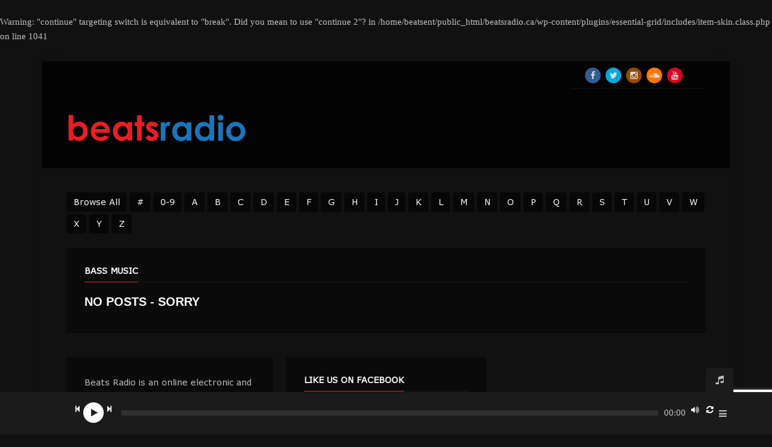

--- FILE ---
content_type: text/html; charset=utf-8
request_url: https://www.google.com/recaptcha/api2/anchor?ar=1&k=6LcIkp4UAAAAAGj7dGkAGyO-5Iur09YdJdnfqBeX&co=aHR0cHM6Ly9iZWF0c3JhZGlvLmNhOjQ0Mw..&hl=en&v=PoyoqOPhxBO7pBk68S4YbpHZ&size=invisible&anchor-ms=20000&execute-ms=30000&cb=i7jnucfrr00p
body_size: 48903
content:
<!DOCTYPE HTML><html dir="ltr" lang="en"><head><meta http-equiv="Content-Type" content="text/html; charset=UTF-8">
<meta http-equiv="X-UA-Compatible" content="IE=edge">
<title>reCAPTCHA</title>
<style type="text/css">
/* cyrillic-ext */
@font-face {
  font-family: 'Roboto';
  font-style: normal;
  font-weight: 400;
  font-stretch: 100%;
  src: url(//fonts.gstatic.com/s/roboto/v48/KFO7CnqEu92Fr1ME7kSn66aGLdTylUAMa3GUBHMdazTgWw.woff2) format('woff2');
  unicode-range: U+0460-052F, U+1C80-1C8A, U+20B4, U+2DE0-2DFF, U+A640-A69F, U+FE2E-FE2F;
}
/* cyrillic */
@font-face {
  font-family: 'Roboto';
  font-style: normal;
  font-weight: 400;
  font-stretch: 100%;
  src: url(//fonts.gstatic.com/s/roboto/v48/KFO7CnqEu92Fr1ME7kSn66aGLdTylUAMa3iUBHMdazTgWw.woff2) format('woff2');
  unicode-range: U+0301, U+0400-045F, U+0490-0491, U+04B0-04B1, U+2116;
}
/* greek-ext */
@font-face {
  font-family: 'Roboto';
  font-style: normal;
  font-weight: 400;
  font-stretch: 100%;
  src: url(//fonts.gstatic.com/s/roboto/v48/KFO7CnqEu92Fr1ME7kSn66aGLdTylUAMa3CUBHMdazTgWw.woff2) format('woff2');
  unicode-range: U+1F00-1FFF;
}
/* greek */
@font-face {
  font-family: 'Roboto';
  font-style: normal;
  font-weight: 400;
  font-stretch: 100%;
  src: url(//fonts.gstatic.com/s/roboto/v48/KFO7CnqEu92Fr1ME7kSn66aGLdTylUAMa3-UBHMdazTgWw.woff2) format('woff2');
  unicode-range: U+0370-0377, U+037A-037F, U+0384-038A, U+038C, U+038E-03A1, U+03A3-03FF;
}
/* math */
@font-face {
  font-family: 'Roboto';
  font-style: normal;
  font-weight: 400;
  font-stretch: 100%;
  src: url(//fonts.gstatic.com/s/roboto/v48/KFO7CnqEu92Fr1ME7kSn66aGLdTylUAMawCUBHMdazTgWw.woff2) format('woff2');
  unicode-range: U+0302-0303, U+0305, U+0307-0308, U+0310, U+0312, U+0315, U+031A, U+0326-0327, U+032C, U+032F-0330, U+0332-0333, U+0338, U+033A, U+0346, U+034D, U+0391-03A1, U+03A3-03A9, U+03B1-03C9, U+03D1, U+03D5-03D6, U+03F0-03F1, U+03F4-03F5, U+2016-2017, U+2034-2038, U+203C, U+2040, U+2043, U+2047, U+2050, U+2057, U+205F, U+2070-2071, U+2074-208E, U+2090-209C, U+20D0-20DC, U+20E1, U+20E5-20EF, U+2100-2112, U+2114-2115, U+2117-2121, U+2123-214F, U+2190, U+2192, U+2194-21AE, U+21B0-21E5, U+21F1-21F2, U+21F4-2211, U+2213-2214, U+2216-22FF, U+2308-230B, U+2310, U+2319, U+231C-2321, U+2336-237A, U+237C, U+2395, U+239B-23B7, U+23D0, U+23DC-23E1, U+2474-2475, U+25AF, U+25B3, U+25B7, U+25BD, U+25C1, U+25CA, U+25CC, U+25FB, U+266D-266F, U+27C0-27FF, U+2900-2AFF, U+2B0E-2B11, U+2B30-2B4C, U+2BFE, U+3030, U+FF5B, U+FF5D, U+1D400-1D7FF, U+1EE00-1EEFF;
}
/* symbols */
@font-face {
  font-family: 'Roboto';
  font-style: normal;
  font-weight: 400;
  font-stretch: 100%;
  src: url(//fonts.gstatic.com/s/roboto/v48/KFO7CnqEu92Fr1ME7kSn66aGLdTylUAMaxKUBHMdazTgWw.woff2) format('woff2');
  unicode-range: U+0001-000C, U+000E-001F, U+007F-009F, U+20DD-20E0, U+20E2-20E4, U+2150-218F, U+2190, U+2192, U+2194-2199, U+21AF, U+21E6-21F0, U+21F3, U+2218-2219, U+2299, U+22C4-22C6, U+2300-243F, U+2440-244A, U+2460-24FF, U+25A0-27BF, U+2800-28FF, U+2921-2922, U+2981, U+29BF, U+29EB, U+2B00-2BFF, U+4DC0-4DFF, U+FFF9-FFFB, U+10140-1018E, U+10190-1019C, U+101A0, U+101D0-101FD, U+102E0-102FB, U+10E60-10E7E, U+1D2C0-1D2D3, U+1D2E0-1D37F, U+1F000-1F0FF, U+1F100-1F1AD, U+1F1E6-1F1FF, U+1F30D-1F30F, U+1F315, U+1F31C, U+1F31E, U+1F320-1F32C, U+1F336, U+1F378, U+1F37D, U+1F382, U+1F393-1F39F, U+1F3A7-1F3A8, U+1F3AC-1F3AF, U+1F3C2, U+1F3C4-1F3C6, U+1F3CA-1F3CE, U+1F3D4-1F3E0, U+1F3ED, U+1F3F1-1F3F3, U+1F3F5-1F3F7, U+1F408, U+1F415, U+1F41F, U+1F426, U+1F43F, U+1F441-1F442, U+1F444, U+1F446-1F449, U+1F44C-1F44E, U+1F453, U+1F46A, U+1F47D, U+1F4A3, U+1F4B0, U+1F4B3, U+1F4B9, U+1F4BB, U+1F4BF, U+1F4C8-1F4CB, U+1F4D6, U+1F4DA, U+1F4DF, U+1F4E3-1F4E6, U+1F4EA-1F4ED, U+1F4F7, U+1F4F9-1F4FB, U+1F4FD-1F4FE, U+1F503, U+1F507-1F50B, U+1F50D, U+1F512-1F513, U+1F53E-1F54A, U+1F54F-1F5FA, U+1F610, U+1F650-1F67F, U+1F687, U+1F68D, U+1F691, U+1F694, U+1F698, U+1F6AD, U+1F6B2, U+1F6B9-1F6BA, U+1F6BC, U+1F6C6-1F6CF, U+1F6D3-1F6D7, U+1F6E0-1F6EA, U+1F6F0-1F6F3, U+1F6F7-1F6FC, U+1F700-1F7FF, U+1F800-1F80B, U+1F810-1F847, U+1F850-1F859, U+1F860-1F887, U+1F890-1F8AD, U+1F8B0-1F8BB, U+1F8C0-1F8C1, U+1F900-1F90B, U+1F93B, U+1F946, U+1F984, U+1F996, U+1F9E9, U+1FA00-1FA6F, U+1FA70-1FA7C, U+1FA80-1FA89, U+1FA8F-1FAC6, U+1FACE-1FADC, U+1FADF-1FAE9, U+1FAF0-1FAF8, U+1FB00-1FBFF;
}
/* vietnamese */
@font-face {
  font-family: 'Roboto';
  font-style: normal;
  font-weight: 400;
  font-stretch: 100%;
  src: url(//fonts.gstatic.com/s/roboto/v48/KFO7CnqEu92Fr1ME7kSn66aGLdTylUAMa3OUBHMdazTgWw.woff2) format('woff2');
  unicode-range: U+0102-0103, U+0110-0111, U+0128-0129, U+0168-0169, U+01A0-01A1, U+01AF-01B0, U+0300-0301, U+0303-0304, U+0308-0309, U+0323, U+0329, U+1EA0-1EF9, U+20AB;
}
/* latin-ext */
@font-face {
  font-family: 'Roboto';
  font-style: normal;
  font-weight: 400;
  font-stretch: 100%;
  src: url(//fonts.gstatic.com/s/roboto/v48/KFO7CnqEu92Fr1ME7kSn66aGLdTylUAMa3KUBHMdazTgWw.woff2) format('woff2');
  unicode-range: U+0100-02BA, U+02BD-02C5, U+02C7-02CC, U+02CE-02D7, U+02DD-02FF, U+0304, U+0308, U+0329, U+1D00-1DBF, U+1E00-1E9F, U+1EF2-1EFF, U+2020, U+20A0-20AB, U+20AD-20C0, U+2113, U+2C60-2C7F, U+A720-A7FF;
}
/* latin */
@font-face {
  font-family: 'Roboto';
  font-style: normal;
  font-weight: 400;
  font-stretch: 100%;
  src: url(//fonts.gstatic.com/s/roboto/v48/KFO7CnqEu92Fr1ME7kSn66aGLdTylUAMa3yUBHMdazQ.woff2) format('woff2');
  unicode-range: U+0000-00FF, U+0131, U+0152-0153, U+02BB-02BC, U+02C6, U+02DA, U+02DC, U+0304, U+0308, U+0329, U+2000-206F, U+20AC, U+2122, U+2191, U+2193, U+2212, U+2215, U+FEFF, U+FFFD;
}
/* cyrillic-ext */
@font-face {
  font-family: 'Roboto';
  font-style: normal;
  font-weight: 500;
  font-stretch: 100%;
  src: url(//fonts.gstatic.com/s/roboto/v48/KFO7CnqEu92Fr1ME7kSn66aGLdTylUAMa3GUBHMdazTgWw.woff2) format('woff2');
  unicode-range: U+0460-052F, U+1C80-1C8A, U+20B4, U+2DE0-2DFF, U+A640-A69F, U+FE2E-FE2F;
}
/* cyrillic */
@font-face {
  font-family: 'Roboto';
  font-style: normal;
  font-weight: 500;
  font-stretch: 100%;
  src: url(//fonts.gstatic.com/s/roboto/v48/KFO7CnqEu92Fr1ME7kSn66aGLdTylUAMa3iUBHMdazTgWw.woff2) format('woff2');
  unicode-range: U+0301, U+0400-045F, U+0490-0491, U+04B0-04B1, U+2116;
}
/* greek-ext */
@font-face {
  font-family: 'Roboto';
  font-style: normal;
  font-weight: 500;
  font-stretch: 100%;
  src: url(//fonts.gstatic.com/s/roboto/v48/KFO7CnqEu92Fr1ME7kSn66aGLdTylUAMa3CUBHMdazTgWw.woff2) format('woff2');
  unicode-range: U+1F00-1FFF;
}
/* greek */
@font-face {
  font-family: 'Roboto';
  font-style: normal;
  font-weight: 500;
  font-stretch: 100%;
  src: url(//fonts.gstatic.com/s/roboto/v48/KFO7CnqEu92Fr1ME7kSn66aGLdTylUAMa3-UBHMdazTgWw.woff2) format('woff2');
  unicode-range: U+0370-0377, U+037A-037F, U+0384-038A, U+038C, U+038E-03A1, U+03A3-03FF;
}
/* math */
@font-face {
  font-family: 'Roboto';
  font-style: normal;
  font-weight: 500;
  font-stretch: 100%;
  src: url(//fonts.gstatic.com/s/roboto/v48/KFO7CnqEu92Fr1ME7kSn66aGLdTylUAMawCUBHMdazTgWw.woff2) format('woff2');
  unicode-range: U+0302-0303, U+0305, U+0307-0308, U+0310, U+0312, U+0315, U+031A, U+0326-0327, U+032C, U+032F-0330, U+0332-0333, U+0338, U+033A, U+0346, U+034D, U+0391-03A1, U+03A3-03A9, U+03B1-03C9, U+03D1, U+03D5-03D6, U+03F0-03F1, U+03F4-03F5, U+2016-2017, U+2034-2038, U+203C, U+2040, U+2043, U+2047, U+2050, U+2057, U+205F, U+2070-2071, U+2074-208E, U+2090-209C, U+20D0-20DC, U+20E1, U+20E5-20EF, U+2100-2112, U+2114-2115, U+2117-2121, U+2123-214F, U+2190, U+2192, U+2194-21AE, U+21B0-21E5, U+21F1-21F2, U+21F4-2211, U+2213-2214, U+2216-22FF, U+2308-230B, U+2310, U+2319, U+231C-2321, U+2336-237A, U+237C, U+2395, U+239B-23B7, U+23D0, U+23DC-23E1, U+2474-2475, U+25AF, U+25B3, U+25B7, U+25BD, U+25C1, U+25CA, U+25CC, U+25FB, U+266D-266F, U+27C0-27FF, U+2900-2AFF, U+2B0E-2B11, U+2B30-2B4C, U+2BFE, U+3030, U+FF5B, U+FF5D, U+1D400-1D7FF, U+1EE00-1EEFF;
}
/* symbols */
@font-face {
  font-family: 'Roboto';
  font-style: normal;
  font-weight: 500;
  font-stretch: 100%;
  src: url(//fonts.gstatic.com/s/roboto/v48/KFO7CnqEu92Fr1ME7kSn66aGLdTylUAMaxKUBHMdazTgWw.woff2) format('woff2');
  unicode-range: U+0001-000C, U+000E-001F, U+007F-009F, U+20DD-20E0, U+20E2-20E4, U+2150-218F, U+2190, U+2192, U+2194-2199, U+21AF, U+21E6-21F0, U+21F3, U+2218-2219, U+2299, U+22C4-22C6, U+2300-243F, U+2440-244A, U+2460-24FF, U+25A0-27BF, U+2800-28FF, U+2921-2922, U+2981, U+29BF, U+29EB, U+2B00-2BFF, U+4DC0-4DFF, U+FFF9-FFFB, U+10140-1018E, U+10190-1019C, U+101A0, U+101D0-101FD, U+102E0-102FB, U+10E60-10E7E, U+1D2C0-1D2D3, U+1D2E0-1D37F, U+1F000-1F0FF, U+1F100-1F1AD, U+1F1E6-1F1FF, U+1F30D-1F30F, U+1F315, U+1F31C, U+1F31E, U+1F320-1F32C, U+1F336, U+1F378, U+1F37D, U+1F382, U+1F393-1F39F, U+1F3A7-1F3A8, U+1F3AC-1F3AF, U+1F3C2, U+1F3C4-1F3C6, U+1F3CA-1F3CE, U+1F3D4-1F3E0, U+1F3ED, U+1F3F1-1F3F3, U+1F3F5-1F3F7, U+1F408, U+1F415, U+1F41F, U+1F426, U+1F43F, U+1F441-1F442, U+1F444, U+1F446-1F449, U+1F44C-1F44E, U+1F453, U+1F46A, U+1F47D, U+1F4A3, U+1F4B0, U+1F4B3, U+1F4B9, U+1F4BB, U+1F4BF, U+1F4C8-1F4CB, U+1F4D6, U+1F4DA, U+1F4DF, U+1F4E3-1F4E6, U+1F4EA-1F4ED, U+1F4F7, U+1F4F9-1F4FB, U+1F4FD-1F4FE, U+1F503, U+1F507-1F50B, U+1F50D, U+1F512-1F513, U+1F53E-1F54A, U+1F54F-1F5FA, U+1F610, U+1F650-1F67F, U+1F687, U+1F68D, U+1F691, U+1F694, U+1F698, U+1F6AD, U+1F6B2, U+1F6B9-1F6BA, U+1F6BC, U+1F6C6-1F6CF, U+1F6D3-1F6D7, U+1F6E0-1F6EA, U+1F6F0-1F6F3, U+1F6F7-1F6FC, U+1F700-1F7FF, U+1F800-1F80B, U+1F810-1F847, U+1F850-1F859, U+1F860-1F887, U+1F890-1F8AD, U+1F8B0-1F8BB, U+1F8C0-1F8C1, U+1F900-1F90B, U+1F93B, U+1F946, U+1F984, U+1F996, U+1F9E9, U+1FA00-1FA6F, U+1FA70-1FA7C, U+1FA80-1FA89, U+1FA8F-1FAC6, U+1FACE-1FADC, U+1FADF-1FAE9, U+1FAF0-1FAF8, U+1FB00-1FBFF;
}
/* vietnamese */
@font-face {
  font-family: 'Roboto';
  font-style: normal;
  font-weight: 500;
  font-stretch: 100%;
  src: url(//fonts.gstatic.com/s/roboto/v48/KFO7CnqEu92Fr1ME7kSn66aGLdTylUAMa3OUBHMdazTgWw.woff2) format('woff2');
  unicode-range: U+0102-0103, U+0110-0111, U+0128-0129, U+0168-0169, U+01A0-01A1, U+01AF-01B0, U+0300-0301, U+0303-0304, U+0308-0309, U+0323, U+0329, U+1EA0-1EF9, U+20AB;
}
/* latin-ext */
@font-face {
  font-family: 'Roboto';
  font-style: normal;
  font-weight: 500;
  font-stretch: 100%;
  src: url(//fonts.gstatic.com/s/roboto/v48/KFO7CnqEu92Fr1ME7kSn66aGLdTylUAMa3KUBHMdazTgWw.woff2) format('woff2');
  unicode-range: U+0100-02BA, U+02BD-02C5, U+02C7-02CC, U+02CE-02D7, U+02DD-02FF, U+0304, U+0308, U+0329, U+1D00-1DBF, U+1E00-1E9F, U+1EF2-1EFF, U+2020, U+20A0-20AB, U+20AD-20C0, U+2113, U+2C60-2C7F, U+A720-A7FF;
}
/* latin */
@font-face {
  font-family: 'Roboto';
  font-style: normal;
  font-weight: 500;
  font-stretch: 100%;
  src: url(//fonts.gstatic.com/s/roboto/v48/KFO7CnqEu92Fr1ME7kSn66aGLdTylUAMa3yUBHMdazQ.woff2) format('woff2');
  unicode-range: U+0000-00FF, U+0131, U+0152-0153, U+02BB-02BC, U+02C6, U+02DA, U+02DC, U+0304, U+0308, U+0329, U+2000-206F, U+20AC, U+2122, U+2191, U+2193, U+2212, U+2215, U+FEFF, U+FFFD;
}
/* cyrillic-ext */
@font-face {
  font-family: 'Roboto';
  font-style: normal;
  font-weight: 900;
  font-stretch: 100%;
  src: url(//fonts.gstatic.com/s/roboto/v48/KFO7CnqEu92Fr1ME7kSn66aGLdTylUAMa3GUBHMdazTgWw.woff2) format('woff2');
  unicode-range: U+0460-052F, U+1C80-1C8A, U+20B4, U+2DE0-2DFF, U+A640-A69F, U+FE2E-FE2F;
}
/* cyrillic */
@font-face {
  font-family: 'Roboto';
  font-style: normal;
  font-weight: 900;
  font-stretch: 100%;
  src: url(//fonts.gstatic.com/s/roboto/v48/KFO7CnqEu92Fr1ME7kSn66aGLdTylUAMa3iUBHMdazTgWw.woff2) format('woff2');
  unicode-range: U+0301, U+0400-045F, U+0490-0491, U+04B0-04B1, U+2116;
}
/* greek-ext */
@font-face {
  font-family: 'Roboto';
  font-style: normal;
  font-weight: 900;
  font-stretch: 100%;
  src: url(//fonts.gstatic.com/s/roboto/v48/KFO7CnqEu92Fr1ME7kSn66aGLdTylUAMa3CUBHMdazTgWw.woff2) format('woff2');
  unicode-range: U+1F00-1FFF;
}
/* greek */
@font-face {
  font-family: 'Roboto';
  font-style: normal;
  font-weight: 900;
  font-stretch: 100%;
  src: url(//fonts.gstatic.com/s/roboto/v48/KFO7CnqEu92Fr1ME7kSn66aGLdTylUAMa3-UBHMdazTgWw.woff2) format('woff2');
  unicode-range: U+0370-0377, U+037A-037F, U+0384-038A, U+038C, U+038E-03A1, U+03A3-03FF;
}
/* math */
@font-face {
  font-family: 'Roboto';
  font-style: normal;
  font-weight: 900;
  font-stretch: 100%;
  src: url(//fonts.gstatic.com/s/roboto/v48/KFO7CnqEu92Fr1ME7kSn66aGLdTylUAMawCUBHMdazTgWw.woff2) format('woff2');
  unicode-range: U+0302-0303, U+0305, U+0307-0308, U+0310, U+0312, U+0315, U+031A, U+0326-0327, U+032C, U+032F-0330, U+0332-0333, U+0338, U+033A, U+0346, U+034D, U+0391-03A1, U+03A3-03A9, U+03B1-03C9, U+03D1, U+03D5-03D6, U+03F0-03F1, U+03F4-03F5, U+2016-2017, U+2034-2038, U+203C, U+2040, U+2043, U+2047, U+2050, U+2057, U+205F, U+2070-2071, U+2074-208E, U+2090-209C, U+20D0-20DC, U+20E1, U+20E5-20EF, U+2100-2112, U+2114-2115, U+2117-2121, U+2123-214F, U+2190, U+2192, U+2194-21AE, U+21B0-21E5, U+21F1-21F2, U+21F4-2211, U+2213-2214, U+2216-22FF, U+2308-230B, U+2310, U+2319, U+231C-2321, U+2336-237A, U+237C, U+2395, U+239B-23B7, U+23D0, U+23DC-23E1, U+2474-2475, U+25AF, U+25B3, U+25B7, U+25BD, U+25C1, U+25CA, U+25CC, U+25FB, U+266D-266F, U+27C0-27FF, U+2900-2AFF, U+2B0E-2B11, U+2B30-2B4C, U+2BFE, U+3030, U+FF5B, U+FF5D, U+1D400-1D7FF, U+1EE00-1EEFF;
}
/* symbols */
@font-face {
  font-family: 'Roboto';
  font-style: normal;
  font-weight: 900;
  font-stretch: 100%;
  src: url(//fonts.gstatic.com/s/roboto/v48/KFO7CnqEu92Fr1ME7kSn66aGLdTylUAMaxKUBHMdazTgWw.woff2) format('woff2');
  unicode-range: U+0001-000C, U+000E-001F, U+007F-009F, U+20DD-20E0, U+20E2-20E4, U+2150-218F, U+2190, U+2192, U+2194-2199, U+21AF, U+21E6-21F0, U+21F3, U+2218-2219, U+2299, U+22C4-22C6, U+2300-243F, U+2440-244A, U+2460-24FF, U+25A0-27BF, U+2800-28FF, U+2921-2922, U+2981, U+29BF, U+29EB, U+2B00-2BFF, U+4DC0-4DFF, U+FFF9-FFFB, U+10140-1018E, U+10190-1019C, U+101A0, U+101D0-101FD, U+102E0-102FB, U+10E60-10E7E, U+1D2C0-1D2D3, U+1D2E0-1D37F, U+1F000-1F0FF, U+1F100-1F1AD, U+1F1E6-1F1FF, U+1F30D-1F30F, U+1F315, U+1F31C, U+1F31E, U+1F320-1F32C, U+1F336, U+1F378, U+1F37D, U+1F382, U+1F393-1F39F, U+1F3A7-1F3A8, U+1F3AC-1F3AF, U+1F3C2, U+1F3C4-1F3C6, U+1F3CA-1F3CE, U+1F3D4-1F3E0, U+1F3ED, U+1F3F1-1F3F3, U+1F3F5-1F3F7, U+1F408, U+1F415, U+1F41F, U+1F426, U+1F43F, U+1F441-1F442, U+1F444, U+1F446-1F449, U+1F44C-1F44E, U+1F453, U+1F46A, U+1F47D, U+1F4A3, U+1F4B0, U+1F4B3, U+1F4B9, U+1F4BB, U+1F4BF, U+1F4C8-1F4CB, U+1F4D6, U+1F4DA, U+1F4DF, U+1F4E3-1F4E6, U+1F4EA-1F4ED, U+1F4F7, U+1F4F9-1F4FB, U+1F4FD-1F4FE, U+1F503, U+1F507-1F50B, U+1F50D, U+1F512-1F513, U+1F53E-1F54A, U+1F54F-1F5FA, U+1F610, U+1F650-1F67F, U+1F687, U+1F68D, U+1F691, U+1F694, U+1F698, U+1F6AD, U+1F6B2, U+1F6B9-1F6BA, U+1F6BC, U+1F6C6-1F6CF, U+1F6D3-1F6D7, U+1F6E0-1F6EA, U+1F6F0-1F6F3, U+1F6F7-1F6FC, U+1F700-1F7FF, U+1F800-1F80B, U+1F810-1F847, U+1F850-1F859, U+1F860-1F887, U+1F890-1F8AD, U+1F8B0-1F8BB, U+1F8C0-1F8C1, U+1F900-1F90B, U+1F93B, U+1F946, U+1F984, U+1F996, U+1F9E9, U+1FA00-1FA6F, U+1FA70-1FA7C, U+1FA80-1FA89, U+1FA8F-1FAC6, U+1FACE-1FADC, U+1FADF-1FAE9, U+1FAF0-1FAF8, U+1FB00-1FBFF;
}
/* vietnamese */
@font-face {
  font-family: 'Roboto';
  font-style: normal;
  font-weight: 900;
  font-stretch: 100%;
  src: url(//fonts.gstatic.com/s/roboto/v48/KFO7CnqEu92Fr1ME7kSn66aGLdTylUAMa3OUBHMdazTgWw.woff2) format('woff2');
  unicode-range: U+0102-0103, U+0110-0111, U+0128-0129, U+0168-0169, U+01A0-01A1, U+01AF-01B0, U+0300-0301, U+0303-0304, U+0308-0309, U+0323, U+0329, U+1EA0-1EF9, U+20AB;
}
/* latin-ext */
@font-face {
  font-family: 'Roboto';
  font-style: normal;
  font-weight: 900;
  font-stretch: 100%;
  src: url(//fonts.gstatic.com/s/roboto/v48/KFO7CnqEu92Fr1ME7kSn66aGLdTylUAMa3KUBHMdazTgWw.woff2) format('woff2');
  unicode-range: U+0100-02BA, U+02BD-02C5, U+02C7-02CC, U+02CE-02D7, U+02DD-02FF, U+0304, U+0308, U+0329, U+1D00-1DBF, U+1E00-1E9F, U+1EF2-1EFF, U+2020, U+20A0-20AB, U+20AD-20C0, U+2113, U+2C60-2C7F, U+A720-A7FF;
}
/* latin */
@font-face {
  font-family: 'Roboto';
  font-style: normal;
  font-weight: 900;
  font-stretch: 100%;
  src: url(//fonts.gstatic.com/s/roboto/v48/KFO7CnqEu92Fr1ME7kSn66aGLdTylUAMa3yUBHMdazQ.woff2) format('woff2');
  unicode-range: U+0000-00FF, U+0131, U+0152-0153, U+02BB-02BC, U+02C6, U+02DA, U+02DC, U+0304, U+0308, U+0329, U+2000-206F, U+20AC, U+2122, U+2191, U+2193, U+2212, U+2215, U+FEFF, U+FFFD;
}

</style>
<link rel="stylesheet" type="text/css" href="https://www.gstatic.com/recaptcha/releases/PoyoqOPhxBO7pBk68S4YbpHZ/styles__ltr.css">
<script nonce="s0-qcufd_uYnHAq6My8wbQ" type="text/javascript">window['__recaptcha_api'] = 'https://www.google.com/recaptcha/api2/';</script>
<script type="text/javascript" src="https://www.gstatic.com/recaptcha/releases/PoyoqOPhxBO7pBk68S4YbpHZ/recaptcha__en.js" nonce="s0-qcufd_uYnHAq6My8wbQ">
      
    </script></head>
<body><div id="rc-anchor-alert" class="rc-anchor-alert"></div>
<input type="hidden" id="recaptcha-token" value="[base64]">
<script type="text/javascript" nonce="s0-qcufd_uYnHAq6My8wbQ">
      recaptcha.anchor.Main.init("[\x22ainput\x22,[\x22bgdata\x22,\x22\x22,\[base64]/[base64]/bmV3IFpbdF0obVswXSk6Sz09Mj9uZXcgWlt0XShtWzBdLG1bMV0pOks9PTM/bmV3IFpbdF0obVswXSxtWzFdLG1bMl0pOks9PTQ/[base64]/[base64]/[base64]/[base64]/[base64]/[base64]/[base64]/[base64]/[base64]/[base64]/[base64]/[base64]/[base64]/[base64]\\u003d\\u003d\x22,\[base64]\\u003d\\u003d\x22,\x22bVtVw74Rwow6wr7DhMKow7fDlW9gw7EKw63Dhh07bsOFwpx/YsKPIkbCgCDDsEouUMKfTV7CsRJkPsKNOsKNw6fCuwTDqEUtwqEEwqdRw7Nkw6bDpsO1w6/DoMKVfBfDkwo2U0F7FxIKwrpfwokXwq1Gw5tbFB7CthTCtcK0wos/w5liw4fCplQAw4bCpxnDm8Kaw4nChErDqRvCksOdFTdtM8OHw6R5wqjCtcOFwrstwrZdw4sxSMONwrXDq8KANWrCkMOnwpcfw5rDmQoGw6rDn8KFCEQzZinCsDN9YMOFW0TDlsKQwqzCvj/Cm8OYw7HCvcKowpIfRMKUZ8KkEcOZwqrDtlJ2wpR8wqXCt2kAKMKaZ8KqRijCsFAZJsKVwqnDhsOrHiIsPU3CmVXCvnbCul4kO8ONfMOlV2XCkmTDqS3DnWHDmMOSdcOCwqLCscO9wrV4BSzDj8OSPcOfwpHCs8KLEsK/RQ9HeEDDksOjD8O/PEYyw7xDw6HDtToWw5vDlsK+wpQEw5ogdEQpDidwwpphwq3ClWU7ScKzw6rCrSQjPArDjRZPAMK2fcOJfzDDocOGwpAqK8KVLhBnw7Ezw6vDjcOKBTHDgVfDjcK8MXgAw4LCpcKfw5vCtcOawqXCv0cWwq/CizjCgcOXFF5jXSkpwozCicOkw4DClcKCw4E4Sx5zcUUWwpPCtnHDtlrCgcO+w4vDlsKSdWjDkk/CssOUw4rDrMKewoEqKD/ClhouGiDCv8ONGHvCk2vCkcOBwr3Cm0kjeQd4w77DoXPCoghHCVVmw5TDkD1/[base64]/CgMOQYwgoUcO+dxEyw6d+w4RvSTYNW8O8UxNeYsKTNwLDum7Cg8KXw7R3w73CksKvw4PCmsKbeG4jwpFWd8KnOgfDhsKLwrNwYwtswr3CpjPDkBIUIcO7wolPwq1EQMK/TMOHwovDh0c8XTleX2zDh1DCgGbCgcONworDucKKFcKVEU1Ewr7DljomOsKsw7bChn0qNUvCjSRswq1UMsKrCj7DtcOoA8KZeSV0VicGMsOgIzPCncOTw5M/[base64]/CmGzDqcKZwqDCpsKcwph5w5fCncKzQkbDmcKrccKAw45NwocZw7XCpzMwwpIvwqbDkXNpw4DDsMOLwpRzXn/DuFs3w6TCp2vDtkrClMO/[base64]/Dg8KNEg0bwrtLw7jCo0zDlcOeDcO0NcO5wpHCgcK9W2gNwrtAb1gbLsKxworCkTjDn8KOwqMMV8KwFzw6w5LCp2/DpSvCoDrCjcOkwoF0VcOiw7jCmcKzQ8ORwppNw63CvkDDvsO5ecKcwpUswpdmVFpUwr7ChsOcUmxNwrpDw6XCmHxbw54jEXsew689wp/DqcO0O14dfQ/Dk8OhwrcyVMOow5DCoMO8OMKgJ8O8NMK2ZmjCiMK1wpDChsK3KQtWVFHClH5hwqfCowHCq8OdbcO+UsOgDWVyD8OlwqTDtMO0wrJnasKLIcK7JMO5c8KVwpBYw78RwrfCmRFWwo7DoSNqwpHCqCA3w4zDjGtdUXt8RMK1w78JP8KrKcOxTcOuA8O9eWIWw5diTh/CnsO/[base64]/w4PCjlA2CsKmA8O1w6jCt2vCkEcUwq8FY8ODBwhwwphDMXPDvMKSw6ZwwrpXX1rDnU8kWsKhw7ZPIMO0JUrCn8KGwo/DhjXDtcO6wrVqw7lwbsOvQ8KCw6rDnsKXXDDCqcO6w6XCk8OEHjbCi3/[base64]/[base64]/DohXCrcKjwqBewrPCnjfCqcOPSS8+CyDDjcOzU3Yhw4nDvVHDgsOCw6A3EVhwwr0aNMKiRsORw6IIwoNmKMKmw5TCtsOtGcKowqZUMgzDjl9/M8KwfyfCmHB7wpDCkGk0w7RHGcK1PUPDow7DrMOaJlzChUg4w6t/e8KbMcKXXlcWTHXCn0XChMKMU1TCglzDqGpKdsKzwo0BwpDCmsKUdj1GX28TEsOFw7HDuMOYwqfDqVpSw55hc2vCosOPCSDDlMOhwrxJIcO6wrTCrAUgWsKtC1vDsHbCgMKYVGxxw7dmH2zDtABWwrXChC7CuGhlw7Bxw57DrlgRK8K6XcK7wqUpwp0awqMIwp/CkcKgwrXChhjDs8OtWS/DncO3DMKrSkzDqw0FwoQfB8Kmw57CnsOhw5tiwoJIwrw8bxvDtm7CiDMtw7bCnsOJL8Oge0J0w4t9wo3CisK1w7PCocKqwrrDgMK2w4V4w6IELBMuwoYUYcOvw4jDl1M6KU0oZsOkwpvDhMOaFmLDtkfCtD1hHMKWw5TDnMKAw4/CukAywp7CmcOBdMKnw7MXKCjCrMOlaSckw7LDszHDiTxPwp5EBlVwQWbDmz/CuMKjH1TDi8KXwpxSP8OHwrvDuMKkw5/Cg8K5wpTCi27CqQ7DksOOSXfCpsOrUj3DvMO3wobCiGbDhMKTOAHCscKzT8KEwozCki3DuQBFw58NMCTCusOJFcOxecOcAsKifsO6w5wMfwfDtFjDh8KWRsKNw7bDkCTCqkcYw6bCncOcwpDCk8KLHwTDmMOIw4VDXR3Dh8KNe3dAUizDqMK7ekhNN8K5e8ODT8Ofwr/DtMKQeMKye8OYwql5CHLDp8Kmw47CrcOHwokCwr7Cry96EcOYJT/Co8OhSQt0wp9Vwp5gA8K6w5oXw7xWwpXCsUPDlcKcWMKswopkwpNjw7jCghUOw6bDiH/Cp8OBw6JRMSV9woLDt3tAwo9dTsOEwqzCmn1gwoTDh8K7OMKKKSPCnQjCpHtTwqQrwo9/JcOqW35dwqbCiMO2wo/Dq8KjwrfDgcOddsKfIsOfw6XChcOAwqbDoMK/CcOVwoAdwqBreMOMw4nCrMO0wpvDkMKBw5zCk1NMwpzDs1sUCSTChCvCv0ctwpjCjMORZ8O6wrjDrsK7woUPQ2bDlAXCh8KewobCjxE3wpIzX8Oxw7nCksK2w6/DkcKIL8O/BcK6w5LDqsOmw5LDgSbCl0IYw7PDhhLDiHhcw5/[base64]/Ct8OxEARdw5gNAMKRGMOxw5rChSJKGw/DkAEFw6dKwr8/fBUNEcKVQ8Knwp9bw4Bxw4gHa8KFwp0+woAoQ8OIO8OCwqR0w4vCtsOUZC9iKmzCh8O7wqHClcOKw5jDgcOCwrNPICnCuMOgZcKQw4rCtAoWTMKjw4gTKG3ChsKnwrLDsCfDscOwMCXDiRTCqmRxeMO8Bx/Dq8OZw7AUwqzDnUIhKHU9HsKswrgRSMK1w6ofVwLCh8KueW3DkMOHw4tfw5bDn8Kow69/Zil3w6rCvDd/w7JpRRRnw4LDv8K+w6zDq8KuwpU8wp3ClAtBwr3Ck8K2JcOqw74/UMOEAUHCrn3Cs8KCw5DCiVB4T8Oow7IjFFcccnzCncOHbzfDmMKswqdfw4AIQVLDqhYxwpPDnMK4w43CncKDw4lLB3srCmUGfT7CnsO1WwZQw7nCnA/[base64]/DsRcLJhFBwrfCuMOtw7zDvR7DkDHDo8Kzw7Rvw4LCi19vwo3CijrDm8O4w7LDknICwrUMw4NWwrvCgHXCpTXDl0fDrsOUGxHDrsO8wprDoUN0wokuGMO0wpl3CcKkYsO/w5vCp8O9LSrDiMKfw6JPw7Y+w4nCjSwaTHfDq8OXw5jCmRlJbMOPwoPCm8KUZjHDuMO2w7JMdMOcw54McMKVw68tJMKdchvCnsKcCsOcTXTDmGJowokAb13Cu8KowqHDgMKvwpTDgcKvRm42wo7Ds8Opwps/EVTChcOKYFzDr8OgZ3bDiMOCw6ICSMO5T8Krw4x+QHHDlcK1w77DhCzCicKww7/[base64]/DpAbDicK8wrfCtTFIw7rDmsKiMsKQQcO8wr3DqGhHwrDCpxTCq8OXwpvCl8KBPMK9Jyc0w57CniRzwoYSwp9LNm1NbXPDl8K3wotPSS54w6LCpxbDjz3Dih0BME9nKD0KwqhAw5rCrcOewq3CusK3b8OBw6pGwpRewo4/wovDrsObwpXDmMOkAcOKEw8rQE1TUsOfw4x4w7wiwpYnwrDClTQ/Y1wKM8KEHcKjDnjChsOUUH19wpPCmcOEwrbCgEHDsXDDgMOJwqvCtMOfw6M3wpXClcO+woTCswh0JsONwpjDv8K8woEZWMKrwoDCq8Okw5R+CMOJNn/DtBUzw7/CoMO5JxjDlQVAwr9qfggffEzCkMKHSRcdwpRuwrseMw5tXhY/w57DjcOfwrlfwqV6NS8dIsK7Ih4vO8Kxw4LDksKUfMO+IsOsw4zCq8O2esOZO8O6wpEWwrU/wqLCv8Kqw6MdwppPw7bDoMK2FcKvR8KdWRXCjsKxw6M3TnXCiMOWTlXDv2XDoGTCiiosRznCtk7DrWlIKGYtTcOORMKfw5FqG0bCoAloVcKmVhZRwqMVw47DmcKmCsKcwqrCscKPw5FXw4pjC8K8B2/DqcOCZcO1w7DDnw/Cl8OZwp88QMOfUDDCgsODC0pZGcOMw4rChjLDg8O1PGYTwprDgkLCtMOMw6bDj8KrZATDo8KpwqHChFPCskcOw4LDkcKxwqkgwoM8worCjMKbwobDskLCgsK7wr3DtGJTwrpJwqQsw4vDksK7RMKCw507f8OJUcKND03CjsODw7EWw6LCpCLCihIaVhjCiEdWwq/[base64]/DtFt0Wwc8XMOgw7Nywp7DgkXDs8KUL8Omf8OPaGx7w4JpUjl0fH1OwoEJw5nDiMK8A8KhwpLDgm/[base64]/CqWBmw48+M8OHcMOPIMOWw4ZdTsKgWsOyw6zCtcOrfcKyw5DCsS8XcR7CiWzDozLCj8KBw5tywrU1w5sLAsKowopqw6lMDkTCmMKjwp/CpcOswrHDrcOpwpPDt2vCh8Oww6tRw5Eew6nCkmbCqirCqAgpbMK8w6RFw6rDiDjDvGvCuR8PLGTDvkPDqD4vw6AcH2LCsMO3w63DkMOAwqBxJMOZLcKuB8O3QsKbwqVjw5oVIcKKw4YjwqPDiXsPZMOyAcO/GcKMURbCkMKoHyfCmcKRw5zCh1TCrFIUfcOlw4nCk2YMLwQuwqvDrcKMwqEow5EXwqjCvzByw7PDgsO3wo4mBm7DlMKAf0l/NXPDoMKCw6Eww4VPO8KyCU7CnEQWXcKFw4/CjGs/EB4Rw7DDik5ww5ARw5vCl0bDnQFVHMKBWkHCmcKrwrRtWSDDviDCqA5QwqHDkcK/W8Ovw7xVw4rCisO5GVkiN8OPw6/CqMKNacOKTjTDuRYgRcKgwpjCiSJqw5gXwpIHd0PDscOYclfDhHRlacO/w6ksTkDCkXnDh8KVw5nDpVfCksKcw4dEwozDnA9jIHIZHX59w4Ixw4PCgB3CvSjDnGJIw7NqAnwqGEXDg8OsMMKvw7kyMlsIZzjDtcKYb3k4eHckRsOXdsKWcHFQdFHDtMOvbsO+OUV3P1V0QHECwq/Ci2xPHcKqw7PCijHCn1UGw5lcw7AnJnVfw77CrHbDjljDvMK4wo4dw7BHIcOfwrMnw6LCp8KxHwrDgcOLccO6McK/[base64]/Cq8OYKcOuwrvDvcKmKk9Tw5J8R8KFRE7CoGEsbUPCkMKAVUbDucK8w7LDiChBwr/CpsKdw6IYw4rCgcOMw5nCs8KzN8K1eFNdS8O0w7suZm3CosOBw4bCs3/DisO/w6LCi8KLQGlCRUjDuBjClMKiQHnDom7ClBPDvsKQwqlaw5l/[base64]/awBJw47DqE/Dl8Oxw57CisOdwrUDbMOGwq7Dv8KzFsOmwpEBwoTDh8KPwrHCnMK2TCY1wqZLYXTDuQPCnF3CpAXDmXbDnsO1WQQrw73Ct3PDnX8OZxTCmcOlFsOtwoPCu8K4OsOyw6jDqcO/[base64]/Crh7ClMK0wpZ5w4x2AgfCgiJgwonCjcKbPsKSw6Erw65cZsK9W1A2w5fCmQzCoMOfwoAWCR8jdxjDp3jDpHEJwrPDgEDCk8OoZgTCjMK+ajnClsObNwcVw6fDqcKIw7HDocOXCGspcsKGw4h8PHdWwpkvecKwccKEwr98ZsKtcwYnX8KkIcOPw5/Do8O/w5M3NcKYPifDk8OwIRrDscK4wpvCkTrCh8O+PwtSLsO3w5DDkVkow4LClMOsXsOFw7Z8EsOyUH/Cg8OxwovDoT/DhQMfwqZWQ1Fmw5fDuxBqw5how5zCpcK5w4rDh8OyDms7woxhwo5NF8K7RFTChAzDlQ5Aw7DDoMK0CsKuanJgwoVwwonCnj4sbiMiJg9Qwp3CosK3JsONwqbCqsKMMg0RLShfN37DuAvDo8OCa27CosOMPsKTYcOYw68/w6NEwqzCp1hiOcKZwpIoTsKBw5HCnMOcTsKxXBPCjcKDDxDCv8OqQsKJw7jDqgLDjcOuw7DDsRnChSzCrQjDogkVw6kBw5A3EsKiwoY2SBclwqDDiyrDjMOKf8KSEXbDoMO/wq3CuGMmwpoodcKsw7g9w54fAMOzRsOewrdCOD0UI8KCw59rXMOBw6rCvMOyUcK1E8Kew4DCr0gKYjxTw5wsd3LDqHvCoFdcw4/Co15bIsKCw4XDksO0w4NIw5XCmn8EE8KPccKwwqJWw5LDisOdwqDCncKzw6DCrsK3Y2vCkTIiYsKcRlt6dsKNG8KwwqDDtMOubArClkbDnR/[base64]/Cv8OXw4fCuAF6wovCih4LBl1QbMOewroxw7d2w6t2D0nCgAUawoNQOmbCujLDoCfDhsOZw5zCpQBmL8Oewq7Du8KKJlYxDkdJwqktbMKkwoLCj1ZFwohjYUkUw75xw7nCgyQiQzlLw5BOWcOaP8KswoHDrsKsw79Lw4PCmT/DucO/wrYdL8Kuwopvw6ReHQhZw6UDfMKuFi7DpMOtN8OxTcK3PsKGZcObYCvCicOkOcOvw6IHFRENwq7CsFnDknjDgMOTMxnCqGcnwpIGPsKvw4how7VeYMO0OsKhDl8CJwNawp0rw6nDllrDqlwBw7nCtsKXaQ0aScOzwpzCrWA9w5YVZMKpw4/Dg8Kww5HCgV/CtCBnZR9VQcK8KMOhQsOeW8OVwoo9w54Kw5omYMKbw69OJsOYVltSQsO5wrk6w7fChycvUQdqw5Zuw7PChDxOwoPDncKESH0iLsOvF03CmE/[base64]/X1pgOcK5E11cOlXConRgLMK0w4UtYcK+S3jCiCwHJVLDlsK/w7rCncOPw67DtzXCisKIGx7CgsO/w7PCsMKMw715UlI4w6AaEcObwpI+w7E4KMOFNijDnsOiw7XDnMOUw5bDlFR5wp0qO8Kgwq7DgyvDicKqC8O0w64ew4Vlw48Aw5F1Sg3DlG46wpo1d8Orwp1lPMKPP8O1ICoYw7vDuhbDgA7Cp0fCilLCo2zDjVgLUz3Cow/DoFcZa8O2wodRw5Vcwq4EwqFSw7RYYMO6CjzDt01xEsK+w60wWDxKwrcEE8KOw5N3w6LDqMOkw6FgAcOWw6UqBMKAw6XDgMKPw6zDrBprwoXCpBgcH8OWJsKCGsKXw4NAwpoZw6tHUGHCicOeInPCrcKUdmNhw4bDlBJaeCTDmsOjw6cFwpFzEBFBQ8OLwqvDkD/DgMOaWMKTc8KwPsOTc1vCmcOow7XDlywMw63Du8KMwr/DpDVGwr/Ci8Knwoprw4J/w4bDhEYALWvClsOKY8Opw61ew7zDhwzCtEk/w7how4vCuz3DhQhSBMOkJVzDoMK8JCvDlCg9CcKFwr7Dk8KQQcKoNkE+w6RfDMKGw5jCvcKAw4XCmMKlAk8VwozCrhFtM8K/w4bCtQcRMnLDnsOVwoRJwpLDrwo3HsK3wr3DuhnDkEZmwrrDscOZw4PCocKyw61PfcOZRAMkacOvFktZLEBmw63DsHhrwqpWw5hRw6zDqV1QwrbCoTIUwr5awqlEcn/[base64]/[base64]/CgCPDuMOWw5Qaw6LDkMKQRyDDgcOSw5c/b8KqwpTDkcK+KCM9U3jDvFQLw5Z6eMK9OsOMw7krwqIhw77CpcOHJcOsw6MuwqbClMOHwoQOw73CkXfDuMOiVlduwqnDthA6I8Ogb8OXwq/[base64]/wpc/GSTDlHDDlcOZS1jCpE/[base64]/CnUkRwpF+w7gjw6Mgwrk4w6fCosOww54uX8KiNCPDpMKRwottwqHDpkPDncOEw5NgIHRiw4PDnMK5w7dIFixyw5TCkl/CmMOTbMKJw57CgQBewrdIwqMuw7rDrsKvwqZTaU/DjB/DrQ/DhsKAf8K0wr49w6/DjcOuIhjCj2PCnGPCiVTCmcOkUsOqTcK/[base64]/[base64]/[base64]/[base64]/wqcOw6nDjMKmw67CqcOPd8OpwrwuZcKiUMKSw5vCgWY3FRjCv1TDrVjDj8KVw4TDhcO/[base64]/DoDDCqGrDvcKyQF/CgsOGw5l5YMKRFxMqDgvDt3E5wqJFVwbDiEzDusOOw4MnwoBuw6ZlAsO/wrNldsKJw6wnaBocw7/DtsOFIsOMZxN9woxKacKXwqleHRBhw4XDpMOvw5t1bUzCgcKfO8OZwp7Dn8KtwqfDkRnChsOgGjjDmg/Cn0jDqTN1bMKNwpvCoXTCkWoXZybDoQYrw6vDq8OXB3I/[base64]/GCtFc1DDihHDoiLDjsO/w5Y7CsKPwqvDrmsbH2PDmUDDt8OFw4/DmjFEw7DDnMKBY8OYImI3wrfCt2AFwpNBT8OCwqTCoX3CvMKgwrBBGsOaw7bCmArCmx3DhcKaDBNnwpwKMmhZZcKZwrMoFjvCscOPw5QWw57ChMKfGhVYwoVQwoTDt8KZfzFAUMKrZU4gwogwwqjDhXkmG8KHwr88fmdHBypEPH1Pw7IFXMKCAsOOXHLCk8O8ay/[base64]/DlMO7M8KxCcK0BsOYTcKmJj5OLgF0dVnCnMOlw7jCk3V7wr5AwrfCpcOEWMOiw5TCtQU1w6Ijf1/CmijDvD1ow4EOImPDtiQFwqIUw515L8K5TnN+w640SMOWNXknw7U0w7jCk0oPw5N0w6diw6XCmTBeIB1qN8KAF8KLKcKTZWhJd8O2wrPCkcOfwoE6UcKQZsKLw5LDkMOAKcOBw7vDun8qXsOJCmEcW8O0wox4ay/DtMKQwpZBb0NOwqFsSsO7woZjU8ONwr7Dvl0cfX8yw5c9w5c8LWg9dsKPecKSCDvDqcOswqPCi2hbGsKFfFAywqbDm8KXEMKQesKYwq1vwq/[base64]/[base64]/ChSzDsCXClCvDg2x9woI6N1cvwr/ClMK2NxTCusORwrXDonZQw4oEw4nDsifCm8KiM8KFwoTDm8KJw7PCgVvDuMK0wp0wBwvCjsKGwrPDjz5/w5lPKzfCmThURsOlw6DDq312w4p6flHDk8OnXXtlKVQuw4rCnsOjQR3DugFZwpsYw5fCq8OZXcKsJsK1w5t0w5YTP8KhwoTDrsKXUVLDkWDDty9xw7bCnAVJU8KfRT4QHxFWwq3Cl8KAC09qeD/CqcOywo51wpDCosOef8OxbMKow5fCgC5/KR3Dj3kLwqwfw7nDjMOOdhh/w7bCs3p1w7rCjcOADcO3XcKBQRhRw73DjxLCsUrCoztedsKvwqp0Qiwzwr1KZSTCgiEWaMKhwofCqwNHwp3CgTPCicOvw6vCmmzDmsO0G8Kxw63ClRXDoMOswo/CjETCtwxkwrAaw4A0JVvCpsOMw6DDusOuY8ODHi7Ci8OUTBIPw7BdajTDlwfCv1cYE8O4YmzDrV3Do8KBwpPChcOFZE46wq/DvcKzw58cw7A/wqrDsknCt8KzwpdKw4ptwrE0wrtrGMKXRkrDnsOWwqrDp8KCHMKMw6fDvUFWaMOeX1rDjVpkc8KpJ8Ofw7h2QlBawpURwqrCrsO8Zl3DtsKScsOWAMOdw7zCrQltf8KXwoRiHl/[base64]/wr9dJMKbSsKtw5nDrxwWTsKEKWvCiAI1w5x1QG7CjcKuw5d1w7PCgsKVLXUiwoR4Sz1bwrBkPsOswoVDc8OVw4/[base64]/Dt8OpSMOvPcOlEW/CgT7Cu8OTGMKZNl9cw5DDtcO0G8O9wpoqNcKwImjCrsKZw7bCo1zClhdxw6DCj8O1w5EqZlNxEMKxIhLCmhzCmV49wrvDpsOBw63DkCbDky9ZGDtIe8KBwq44M8OAw6NHwp9TL8Ocwo7DicOow486w4zCmB9ACQ7Cs8Obw4lHa8KNw5HDtsKpw7zCsjo/w5FmaQ0DY3UAw6JIwpVPw7pBJ8K3N8ONw6HDi2psC8Otw4PDu8OXPVlXw73Cn3LDv0nCtz3DqcKRdypJJMOMaMKxw5plw7DCpCvCucOYw6nDj8Oaw5s+IFpmf8KUayvCkcK4cxx5wqYCwqvDjcKEw4/CtcOCwpXCtRFdw6nCoMKXw49bwpnDqBxrwpvDhMKvw4lewrcPFMKxP8KXw7PCjG5pWjJXwrDDmsK3wrvCv1TDpnXDgzLCkFnCvBHDnXlZwrordjzCt8OWw7zCpcO9w4ZMPW7ClcKaw7XCpkx/AcOXw7PDrhV2woZbInotwoYVBmnDtXMow68hLE9YwoTCm1Q4wo9OC8K9UynDoVzCqcOdw6XDncKSdMK0wowkwpTClcKuwppcA8OzwqXCicK/[base64]/DtcOIw58UQMKifC7CnMKWEGEBcCVxwq5cwoUedB3Dh8K1SXPDssOdJnIiw45mJcOewrnCgC7DlwjCkTPDrsOFw5vCu8OTE8KWdF7CrEZEwp0VNsKjw6I/w5wCCMOGIh/DvcKXPsK2w7PDvMKQYGwELsKZwpLDnXFcwonCkk3CqcO6J8OBFFXCmR3DsxHDs8K+dybCtVIXwrUgGUh/NMOCw5RqGcKHwqXCsHXCrkXDvcKww6fDnTtvwojDugN4a8KBwrPDrRPCsiB2w6zCqXQFwprCssK4S8ONasKMw6HCg0F5bjPCvHtcwrxIfwTCrE4twrfCoMKOSUkUwqRnwpp4wo0Uw5UsAMOPQMOXwo93wqYAZ0rDgWEOL8Onw7rCmhIPwoEIwpzCj8O4A8KHTMO/[base64]/CiMO4wr/Du0XCjwc8C2/DiyoxLMKywqHClQrDmMOlAj/CnDZlHmdtfsKhRnrCmsO7wp9Jwpoqw4xRAcKowp3DisOrwoLDlmjCnBUnfcOnIsKWTiLCqcKKe3shMcOLB0B8HTbDqMOIwrLDqCvCisKLw6ITw5EYwroCwrk6UnbCuMO0E8KhPMOyLMKvRsKFwp0uw49ddyUATlY9w7/Dhk/Dgkh2wovCisOsRg0FCwjDhsKzM1d8PcKTKiTCo8KTMVkFwpp0w67ChMOqYRbCnDLDpcOBw7fCmsKFZA7CgXDCsmfCiMOzR2zDlAhaEArCs2oiw7jDpcOsfTLDqSFiw7/Cs8KZw4nCs8OmO09GehoNFMKgwrNbH8OUAGhdw50gw5jCrRfDgcOyw5kgXTN9wqsgwpd/wr7DoS7CncOCwrwWwrEnw5PDl0x6Z2zDoRzDpE8kHVY8VcKrw700aMKNwpDCq8KfLsKiwqvCq8O8OBd1IHTDg8ORw69OYSLDuxgCBGZbKMO+LH/DkcKWwqpDZzFVNQfDkMKIJsK9McKCwrXDksO4CGrDmm3DuAQyw7XDssKBX2PCmHU2b17CgAovw595GsOZPmTCrAPCp8KOCXs0F3/CqC0mw6sydXUvwpFbwpM4QEvDocOgw63CmWskdMKHI8KebMOACHA2NMOwA8Kkwq5/w7PCsyURMArDsCd8CsKiJTlZAQ5iMTEDCzjCkmXDrzvDsioJw6UKw4NTb8O0FVgZc8Ksw6rCqcOCw47Cr1grw7cFbsKaVcOkdnnCqldjw7J8aULDvQDCkMOaw5vDngpWTDrDhQBNYsKPwp1YMGdtV3sQQkhhC1rCuF/CicKqNhPDjzHDgALCtSHDuB/[base64]/DrmDClUszUGbCscKrWMKqwpvChMOAFDhGwo3CicOcw7EJCQ0TNMOVwrhoM8Kiw65kw4PDscK8H1xYwovCljddw4PChk4Swq8jw4Z1VV/Ck8KQw6bCm8KDdD/ChAPDosOOYMKtw519WzPCkgzDmWZcbMOjwrUpF8KHBVXChUTDtURJw7Ruck/DqMOxw69ow7rDhB7DjTxJagt4P8KwQ3ULwrVHF8OiwpQ+wrMOCww9w6RTw4/CnMKWIMO7w4fCuTLDqxgJbGTDgMK0AjRBw7DCkzfCi8KwwoMSV2zCm8OCGGPDqMObHl8JSMKaa8OXw69ORXLDqsORw7DDuxvCpcO1f8OaW8KBfMOyVjE+WcKFwpDCrF52wq9LAnzDsAfDtyvCl8O3SyBBw5/Cj8OswqnCusKiwpViwrM7w6sqw5ZWwoA+wqnDkMKjw69BwoRPQm/DkcKKwpoewqFlw6FZGcOASMKxw4HCqsOOwrAzClPCscOSwpvCnyTDsMOYw7HDl8OswrsgDsOIR8KUMMOyGMKAw7QDX8OSdhxjw5nDiicgw4Zbw6TDjh/DiMOrecO/MALDh8OYw7LDihBIwpY+GR8+wpI9ZMKiIMOuw713ByZZwplKEwbCo1FMVcObTTIIfsO7w6LCnxhtQMK6V8ODYsOFNx/Dh3rDgMOGwqzCvcKvwonDk8KuTsKdwooSU8K7w5IuwrvCrwsPwo8sw5TDpCvDig9rBMOWKMOSTDtHwowcfMOZTcK6UggtVWnDmTvCkFPCuDDDs8KmRcOawpTDqCtTwooFaMKLEE3Ci8OQw51SSwx3w7A7w61dcsOWwo0VNnfDuGcwwp5tw7cxUGNqw7/Dg8OjBEHCkwTDucK8JsKYSMK7ABtNSMKJw7TDr8KBwqVga8K0w5dxVjE4fSfCisORwqhrwp8MPMKpw6wICF55egnDuh8vwo7CgsKvwofCinxBw5IVQi/Cp8KjC1lMwrXCjMKcfXtSdEzDqcOZw7o4w4TCqcKxDnBGwrpUC8KwT8OhUVnDogQ/wqtFw6rCuMOjP8OQTkQhw5HCij9ew47DpsO/[base64]/[base64]/w5HDnMOkwrvCkSDColzDhVdWw6fCpjrCr8OzwovDqgTDscKZwrxYw6Qtw7gAw6QyCw7CmiLDkVgVw47Cgx58BMO/wrs+w49sC8KBwrzCkcOJLsKAwoDDuRDCkmDCnCzDgMKcKz4Dwp56RUQswpXDkFRCNSvCnMKtEcKkIV/[base64]/d2HDqMOmw67CoW0pw5BjFwxTQSJWwrV+U0wxYloPLAzCrx56wqrDsRDClsOow4vCukM4EGE4wqbDvlfCnMOww4ASw7Rlw5HDscORw4B9Ei3DhMKiwowcw4dywp7CgsOFwpjDqnYUVzYhwq9DN3NiaSXDncOtwr1UVjRqX2F8w7/CinjCtHvDog3DuzjDl8KIHSwpw6zCuTNKw4zDiMOfNgjCmMOPVMKAw5FhTMOowrdpKjHDhkjDv0TDj2xTwrtVw6kFfMOyw5czw44CCSEDwrbCsDfDuHMJw45ffh/Cv8KZQzwnwoxxTMOybMK9woXDlcKiJEgmwoVCwqViBcKaw78ResOiw6B3ZcOSwottZ8OgwroJPcKqIcO9DMKLL8OzTsKxDz/Cq8Ovw5JPwqbCpx/CjmDDhcKHwo8yJk43AHHCpcOmwrjDkAzDmcKxQsKkPyRfYcKYwqQFBcOiwqoCQcOywptPTcO+NcOxw4AIIMKQHMOlwofCmHxQwpIaXUnDuVbCmcKhwq/DjE4jODbDocOMwqsPw6nCsMO2w5jDq0XCsj13OBs6OcOswo9ZRMO9w7zCpsKHNcKhMsKqwoJzwoHDqXbCt8KwUFczBS/DusKXVMOAw67DscKfcR/CjwPCrkhEwrHCu8O6w6RUwrXDjHzCqFnDghJvcVYkFMKedMOXV8O3w5cewrAvCQrDqXITw6xrOlDDocOgwoJBYsKyw5YkYkFTwqFVw5gHXMOtZSbDnW83QcO/ChIyZcKgwrEhw5zDvcOHEQzCigbDgzTCmsO9MS/DlcOrwqHDlG/[base64]/cMOfw4LCo0UZw4REwoDDoEsnw6IUdjpqUcONwo57w7gQw69xK2Ffw60WwpJGckoZAcOIw6TDo05Aw7dAdDJWTSjCv8O2wrJEfsOkKsOyc8KFJMK8wo3CgjQ1w47CrsKUK8KEw45MCcOOZxtRLFJLwqE0wq97NMKhAwfDrkYpc8Ogwq/Du8Kmw44DDynDt8OxbUxtD8KEwr/[base64]/[base64]/Dngsbb1DCqsKLeAfCjMO7w64MwrTCpMKuO8ODWSPDmcO+JFlbA3cDdMObJCYhw6hcFsO+w7LCowd5a0bDowfCvDoqVsOuwoFeemw9bAbCrcKRw78XbsKGY8O8ITRqw4wSwp3CnCzDpMK0wo3DmcK/w7XDiy4DwpbDqFBwwqXDh8KnEsKswozDoMKXek7CsMKYEcKYd8Ofw5JOesO0eB/[base64]/TMOKw5/DvsKxwqDDo3Y3N8OKwqzCpsOUw5sMCjwbRMOBw5rDvDZaw4Zaw4bDm2Vlwq3DtkLChMKZw5LCjMOywpDCvcOeZMOJBcO0RsOkw7VNw4lxw593wrfCucOsw5IyVcKEXk/Cmw/[base64]/wpwRccOIw6lzWcO2wrPCjcKvw77CocKWwrNWw6wKBsOSwp8hwp3CiDRoIMOMw6LCu3t9w7PCqcKKFgVmwrh/[base64]/w5nDkD1aYMK2X2HCoMKkMMOoc8KFw5x1w4IRAMOHGsOkCMOLw4HClcOzw4XCrsK3ITvCg8KzwpBkw7jDp29xwoNtwp3CshcgwrnCh2gkwrLDu8KNagEgGsOyw6BiLQ7Dnl/Do8Oaw6NmwqnDpVLCt8KNwoMrcSNUw4UJw4jDmMKSQMK7w5fCt8Kew7cSw6DCrsOiwqg8DcKrwp4hw63ClV4PF15Fw4jDmnJ6w5LCkcKJc8OBw5R/V8OfVMODw48JwprDgcK/wp/DjxTDmCfDjCTDhxTCtsOPSlTDm8Kcw4BzR2zDgXXCoTbDiBHDrwkdwrjCnsKZJUI6wrAiw63Do8OmwrkcUMKOf8KJw5oYwqtiWMKawrzCssOSwoEeXcO1bQrDpyvDpsKwYH/[base64]/[base64]/[base64]/DlFHCsMO6IlTDtAjCv2M+YkPDlhZBPcKWasOlHkDChwjDpcK2wpsmwqYdKEfDp8KVw5EDXCDCpQnCq394J8OCw77Dmwliw7bCvsOKJnw0w4XCvsOZdEjCvkYXw5oaW8KzacKRw6LCh1/DlsKGwp3DuMK3wrQobsKTwo/CtxEuwp3DssOAYS3CpEs+QXjDj3zCqMOdw6Y2NDbDl3XDvcODwoMdwrnDtXvDkQQowpbCggrChcOLE3IiB2fCvyrDmsK8wp/[base64]/Ai/CmQbCqsKlw4hdwqrDksKSQcKlwoAXJiV0wqHDgMKBejhnDMOZeMKuFE3ClsKEwpRqC8O6CzERw7zCgcOzTMO/[base64]/[base64]/wojDvVrCo8KzT8O1w7nCqB46w44nWMKbw6lsDxbDu09sMMODw4rDvsKPw5TCpFspwr5iKnbDgjHCqDfDvcKIYVhvw7LDvMKnw4PDvsKrw4jCvMO3AE/DvsKRwoLCqXMTwqrDll3DkcOaJsKSwqDDnMO3YnXDkx7Cv8KGEsOrwoDChG8lw4zCocOGwr4pWsKGQhzCuMKlR2VZw7jDiyBiT8Olwo94X8OpwqROw4xKw7gUw6h6b8KfwrTDn8K0wp7DoMO4HkvCtjvDo0fChUh/wr7CogEcS8KywoRcMsKsJgsEKGNVTsOsw5XCmMKow4fDqMKodsO2SHsRPsObf1dIw4jCnMOow4zDjcKkw75bwq1aJMOaw6DDmwfClDoGw78JwppUwo/CmBgwB2x1wplcw63CqsOEbEslKsOOw4IgKX1Ywq4iw4gOCkwBwqXCol3Di1MeVMKyaErCr8OdOA1ZGnfDgcOswonCq1UEAcOsw5bCgx92VlHDrQ/ClnkPwpwwJ8Kcw5fCmcKOCCAJwpLCnQ3CpiZXwooLw43CslswYTgSwqDCrcKTBcKDKhfCglDDnMKEwoTDtnxvE8K6L1TDgALCqcOfwo1MYC/CnsK3aCIGPRbDu8OGwplOwojDoMK+w7LCncO+w77DuT3CthoqP3djw5bCg8OwDhXDo8OQwop+wpnDmsKYw5LDk8OMwqvCpMOpw7vDuMKXFsOIMMK+wrDCnSR8w7zCgXYVQsOgVSYGA8Knw7JCwr4XwpXDvMONI2RdwrAqNcOUwrNSwqXCpGnCmlzCtHghwo/Cq1Bzwpl9NUzDrmrDu8OnHMOOQTRwRMKQfMKsNEPDtEzCl8KiUC/DnsOfwo3CsiUTfsOgcMOtw7MOZsOUw7fCsioyw4bDhsOTMCfCrRHCgMKDw5HCj1HClVMIdcOJawbDnW7Cv8KKw5UbPsOcbRsYZsKkw67Cuy/DusKaWcO/w6nDq8KxwrMkXjrCjmnDlxsyw7xxwqHDiMKTw4PCusK/[base64]/DrSTDi8KAQwh2w4UPw4JZw5FGw5jCu8OzTcOBw4bDlMOIeAwawrAiw7c7bMOXBmw5wpdXwqDCosOBfwZeJMONwrfCmcOqwq/[base64]/TsOcR39Uw48vwoUkwr1qfMOUw4fCqE3DnsOVw7DCksK7w7vCisKDw6vCvsOxw7DDn09sXnNTdMKuwpYPSHfCm2HDhQ/CncObM8Klw6MuU8KwC8OHfcKNbCNOJ8OLSH9SKV7CtQjDoRpFFcO+w6bDkMO8w7cdO1nCk0c+wqbCh07Ct3wOw73DtsKmSArDpkzCqMO0J0vDj1fCmcOsL8O3b8Orw5bDqsK4wqw2wrPCh8OTaSjCmR/ChX3DjBI6w4PDtHVWE3oGWsOUZ8KIwoPDtMKPEsOYwpcXEsOowqPDvMKlw4zDkcKmwq/DszfCuEzDqxRPFQ/[base64]/aMO9wp3CrSDCm8KPwr7CuTZ1wo8Dw63Co8K+w5PCsWLDlEIHwrbCrcKww5cjwprDvREwwr7CiVB7OsKrHMOWw5Ryw5lXw43Cr8OETxZXw71ww73Dp0LCgkrDp2HDvH8yw60iaMKQeV7Dh146S2MGacKzwoTChD52w57DhsOLw7bDkVd/[base64]/DvCHCqcKpTyxKwrLCuhUgGsKAOAJkFAtBI8OXwrvDksKTfMKFwqvDjD/Dmg7CjjI2wpXCm3rDmAXDgcOeYVQLwofDuDzDtRPCtMKwbRU2dMKXw7FVMTPDuMKyw4rCr8KSccO3wrwkbiUYZi/CgATCoMOiC8KBVz/[base64]/Dk3HDsCbCtsOew5cVw6JGw4DCkj1HwqJXw6TCp37CpsK/w4/DmMOrU8O9wqNhV0VwwrXCssO9w702w57CnMK7BDbDjjXDtFTCqMONbMOlw6Zpw7FGwpArw40jw68Mw6DCvcKCRcO9wp/DoMO+R8KSa8K0NMK+KcKlw43ChVQZw6Uswrc7wpzDgFjDrEHCvSTDjnDCnCLCjDEgV14VwrzCjRPDh8KJNRtBci3CtsO7Wy/[base64]/DpwBlYcOECsKJdcKrwrjCocOxJlvCjcO0fMOnEcKNwrNMw5Z3wpbDq8Oiw6ltw53Dn8K+wohwwpDDh1bDpSkmwrhpwpdBwrHCkSwBdMK9w4/DmMOQEm4HSMKvw6VZw4fDmn1hwqLChcKywrjChMOowojCh8KuS8K+w71tw4Uowrthw6LCg2gUw4LDvzjDrhTDpRpWdMOFwohDw5wtIsOCwpHDm8K+UjPCkT4vdCDCucOYPsKJwobDvDTCslIiUMKww7NBw5BaNRE+wpbDqMKTfcO4eMKrwoRpw6PCsw\\u003d\\u003d\x22],null,[\x22conf\x22,null,\x226LcIkp4UAAAAAGj7dGkAGyO-5Iur09YdJdnfqBeX\x22,0,null,null,null,0,[21,125,63,73,95,87,41,43,42,83,102,105,109,121],[1017145,652],0,null,null,null,null,0,null,0,null,700,1,null,0,\[base64]/76lBhnEnQkZnOKMAhmv8xEZ\x22,0,0,null,null,1,null,0,1,null,null,null,0],\x22https://beatsradio.ca:443\x22,null,[3,1,1],null,null,null,1,3600,[\x22https://www.google.com/intl/en/policies/privacy/\x22,\x22https://www.google.com/intl/en/policies/terms/\x22],\x224hkNDAfAdlbMNCtDly+Q+DQUYIV9TSh0T8l3DoeIrRw\\u003d\x22,1,0,null,1,1768640148536,0,0,[252,19,39,146],null,[48,114,45,89],\x22RC-Oh2VoRo8MWXZ3w\x22,null,null,null,null,null,\x220dAFcWeA4w9xvrb1Dvbh550i9v5xjEtcS2mYQnHWCqhgcyGgpMv26I9BPfBugSz5dJuJUvlKB3AVzqgoHrUQq14mfVhyJuIX2YjA\x22,1768722948465]");
    </script></body></html>

--- FILE ---
content_type: text/html; charset=utf-8
request_url: https://www.google.com/recaptcha/api2/aframe
body_size: -258
content:
<!DOCTYPE HTML><html><head><meta http-equiv="content-type" content="text/html; charset=UTF-8"></head><body><script nonce="di4KXd2bZrZfcW7mVsJoCg">/** Anti-fraud and anti-abuse applications only. See google.com/recaptcha */ try{var clients={'sodar':'https://pagead2.googlesyndication.com/pagead/sodar?'};window.addEventListener("message",function(a){try{if(a.source===window.parent){var b=JSON.parse(a.data);var c=clients[b['id']];if(c){var d=document.createElement('img');d.src=c+b['params']+'&rc='+(localStorage.getItem("rc::a")?sessionStorage.getItem("rc::b"):"");window.document.body.appendChild(d);sessionStorage.setItem("rc::e",parseInt(sessionStorage.getItem("rc::e")||0)+1);localStorage.setItem("rc::h",'1768636551898');}}}catch(b){}});window.parent.postMessage("_grecaptcha_ready", "*");}catch(b){}</script></body></html>

--- FILE ---
content_type: text/javascript
request_url: https://beatsradio.ca/wp-content/themes/remix/js/custom.js?ver=6.3.7
body_size: 51474
content:
/**
 * Custom JS
 * 
 * @package Remix
 * @author Codevz
 * @link http://codevz.com
 */

var j = jQuery, AjaxURL = j('body').data('ajax'), Theme = j('body').data('theme');

function codevzCount(i, k) {
    'use strict';

    j.ajax({ url: AjaxURL, data: {action: 'codevz_counter', id: i, key: k} });
}

function codevzGallery() {
    'use strict';

    var a = '.lightbox,a[href$=".jpg"]:not(.esgbox,.jg-entry),a[href$=".jpeg"]:not(.esgbox,.jg-entry)',
        b = j( 'body' ),
        d = b.data( 'lightGallery' );
    if ( d ) {
        d.destroy( true );
    }
    if ( j.fn.lightGallery ) {
        b.attr( 'data-lightGallery', 1 ).lightGallery({selector: a});
    }
}

function codevzClosest(num, arr) {
    var mid;
    var lo = 0;
    var hi = arr.length - 1;
    while (hi - lo > 1) {
        mid = Math.floor((lo + hi) / 2);
        if (arr[mid] < num) {
            lo = mid;
        } else {
            hi = mid;
        }
    }
    if (num - arr[lo] <= arr[hi] - num) {
        return arr[lo];
    }
    return arr[hi];
}

function codevzSortNumber(a,b) {
    return a - b;
}

function codevzConvertDataImg() {
    'use strict';

    j('img[srcset]').each(function() {
        var srcset = j( this ).attr('srcset').split(', '),
            images = [],
            sizes = [];

        j.each( srcset, function(i) {
            var item   = this.split(' '),
                url    = item[0],
                width  = item[1].match(/\d+/);

            images[ width ] = url;
            sizes.push( width[0] );
        });

        sizes.sort( codevzSortNumber );
        var parent_width = j( this ).parent().width();
        var new_size = codevzClosest( parent_width, sizes );

        j( this ).attr( 'src', images[ new_size ] );
    });
}

function codevzTooltip() {
    'use strict';

    var t = '.tooltip';
    j(t).not(':first').detach();
    j('body').on({
        mouseenter: function () {
            var d = j( this ),
                a = d.attr( 'title' );
            if ( a ) {
                d.data( 'tipText', a ).removeAttr( 'title' );
                if ( ! j( t ).length ) {
                    j( '<p class="tooltip"></p>' ).text( a ).appendTo( 'body' ).fadeIn();   
                }
            }
        },
        mouseleave: function () {
            j( this ).attr( 'title', j( this ).data( 'tipText' ) );
            j( t ).remove();
        },
        mousemove: function (e) {
            var w  = j( t ).width() / 2,
                x = e.pageX - w,
                y = e.pageY + 30;
            j( t ).css( { top: y, left: x } );
        }
    }, '.tip');
}

function codevzScrollIntoView(e) {
    'use strict';

    var t   = j(window).scrollTop(),
        b   = t + j(window).height(),
        et  = j(e).offset().top,
        eb  = et + j(e).height();

    return ( ( eb <= b + 50 ) && ( et >= t ) );
}

function codevzCountdown() {
    'use strict';

    if ( j('[data-countdown]').length ) {
        j( '[data-countdown]' ).each(function() {
            var dis = j( this ), 
                o = dis.data( 'countdown' ), 
                d = new Date( new Date().valueOf() + o.date * 1000 );
            dis.countdown( d ).on( 'update.countdown', function( e ) {
                dis.html(e.strftime(''
                    + '<li><span>%D</span><p>' + o.d + '%!d:' + o.p + ';</p></li>'
                    + '<li><span>%H</span><p>' + o.h + '%!H:' + o.p + ';</p></li>'
                    + '<li><span>%M</span><p>' + o.m + '%!m:' + o.p + ';</p></li>'
                    + '<li><span>%S</span><p>' + o.s + '</p></li>'
                ));
            }).on('finish.countdown', function( e ) {
                dis.html(e.strftime('<li><span>0</span><p>-</p></li><li><span>0</span><p>-</p></li><li><span>0</span><p>-</p></li><li><span>0</span><p>-</p></li>'));
                dis.addClass( 'ended' ).append( '<li class="expired">' + o.ex + '</li>' );
            });
        });
    }
}

function codevzCarousel() {
    'use strict';

    if ( j('.carousel').length ) {
        j( '.carousel' ).each(function() {
            var dis = j(this),
                d = dis.data('carousel'),
                w = dis.parent().width(),
                i = ( w < 400 ) ? 1 : ( w < 500 ) ? 2 : ( w < 800 ) ? 3 : ( w < 900 ) ? 4 : ( w > 1060 ) ? 6 : 5,
                o = {
                    slidesToShow: ( d && d.slidestoshow ) ? j.parseJSON( d.slidestoshow ) : i,
                    slidesToScroll: ( d && d.slidestoscroll ) ? j.parseJSON( d.slidestoscroll ) : i,
                    //rtl: j( '#cd-rtl-css' ).length ? true : false,
                    infinite: ( d && d.infinite ) ? j.parseJSON( d.infinite ) : false,
                    speed: ( d && d.speed ) ? j.parseJSON( d.speed ) : 500,
                    centerMode: ( d && d.centermode ) ? j.parseJSON( d.centermode ) : false,
                    centerPadding: ( d && d.centerpadding ) ? d.centerpadding : '0px',
                    variableWidth: ( d && d.variablewidth ) ? j.parseJSON( d.variablewidth ) : false,
                    autoplay: ( d && d.autoplay ) ? j.parseJSON( d.autoplay ) : false,
                    autoplaySpeed: ( d && d.autoplayspeed ) ? j.parseJSON( d.autoplayspeed ) : 500,
                    prevArrow: '<button type="button" class="slick-prev"><i class="fa fa-chevron-left"></i></button>',
                    nextArrow: '<button type="button" class="slick-next"><i class="fa fa-chevron-right"></i></button>',
                    responsive: [{
                        breakpoint: 1024,
                        settings: {slidesToShow: 4}
                    }, {
                        breakpoint: 800,
                        settings: {slidesToShow: 3}
                    }, {
                        breakpoint: 600,
                        settings: {slidesToShow: 2}
                    }, {
                        breakpoint: 300,
                        settings: {slidesToShow: 1}
                    }]
                };

            dis.slick(o);
        });
    }
}

function codevzAjaxSearch() {
    'use strict';

    var time = false;

    j( '.search_opt' ).on( 'click', function() {
        j( '.post_types' ).slideToggle();
        j( '.ajax_search_results' ).slideUp();
    });

    j( '#search [name="s"]' ).on( 'keyup', function() {
        clearTimeout( time );
        var form    = j( this ).parent(),
            results = form.next( '.ajax_search_results' );

        if ( j( this ).val().length < 3 ) {
            j( '.ajax_search_results' ).slideUp();
            j( '.fa-search', form ).removeClass( 'fa-spinner fa-pulse' );
            return;
        }

        j( '.post_types' ).slideUp();
        j( '.fa-search', form ).addClass( 'fa-spinner fa-pulse' );

        time = setTimeout(
            function() {
                j.ajax({
                    type: "GET",
                    url: AjaxURL,
                    data: "action=ajax_search&" + form.serialize(),
                    success: function( data ) {
                        results.html( data ).slideDown();
                        czLazyload();
                        j( '.fa-search', form ).removeClass( 'fa-spinner fa-pulse' );

                        /* Ajaxify new links */
                        if ( j.fn.ajaxify ) {
                            j( '.ajax_search_results' ).ajaxify();
                        }
                    },
                    error: function( xhr, status, error ) {
                        results.html( '<h5>' + error + '</h5>' ).slideDown();
                        j( '.fa-search', form ).removeClass( 'fa-spinner fa-pulse' );
                        console.log( xhr, status, error );
                    }
                });
            },
            500
        );
    });

    j( '.search, .ajax_search_results' ).on( 'click', function(e) {
        e.stopPropagation();
    });
    
    j( 'body' ).on( 'click', function(e) {
        j( '.post_types, .ajax_search_results' ).slideUp();
    });

    j( '.search' ).on( 'click', '[name="s"]', function(e) {
        if ( j( this ).val() ) {
            j( '.ajax_search_results' ).slideDown();
        }
    });
}

function codevzMasonry() {
    'use strict';
    j( '.modern .posts' ).each(function(){
        var dis = j( this );

        /* Gap */
        var gap = dis.closest('.def-block').data( 'gap' ),
            pW = dis.closest('.def-block').width();
        if ( gap ) {    
            j( 'head' ).append('<style type="text/css">' +
                '.modern .posts { margin: 0 0 0 -' + gap + 'px }' +
                '.modern .ajax-item { margin: 0 0 ' + gap + 'px }' +
                '.modern .ajax-item > div { margin: 0 0 0 ' + gap + 'px }' +
            '</style>');
        }

        /* Custom size */
        var bigger = '0,' + dis.find('.ajax-item').data('bigger');
        var biggers = bigger.split(',');
        for ( var i = 0; i < biggers.length; i++ ) {
            var item = dis.find('.ajax-item')[biggers[i] - 1];
            j( item ).addClass( 'bigger' );
        }

        /* Check title */
        dis.find('.ajax-items').each(function( i ) {
            if ( j('.after_cover_mas').length ) {
                j( 'h3', this ).appendTo( j( this ) );
            }
        });

        /* Run */
        dis.masonry({
            itemSelector: '.ajax-item',
            columnWidth: '.ajax-item:not(.bigger)',
            percentPosition: true,
            originLeft: j( '#cd-rtl-css' ).length ? false : true,
            isAnimated: true,
            animationOptions: {
                duration: 800,
                easing: 'swing',
                queue: true
            }
        });
        dis.imagesLoaded().progress( function() {
            dis.masonry( 'layout' );
        });
    });
}

function codevzPopup() {
    'use strict';

    if ( window.location.search.indexOf( 'login' ) > -1 ) {
        setTimeout(function() {
            j( 'a[href="#login"]' ).trigger( 'click' );
        }, 100 );
    }

    j( 'body' ).on( 'click', '.popup_link', function() {
        var d   = j( this ),
            p   = j( this ).next('.popup'),
            w   = j( window ).width(),
            h   = j( window ).height(),
            css = {
                'top': h / 2 - p.height() / 2,
                'left': w / 2 - p.width() / 2
            };

        j( '.popup_bg' ).remove();
        p.after( '<div class="popup_bg" />' );
        if ( ! p.find( '.popup_close' ).length ) {
            p.append( '<div class="popup_close"><i class="fa fa-close" /></div>' );
        }
        p.css( css ).fadeIn().next('.popup_bg').css( { height: w, opacity: 0.7 } ).fadeIn();

        j( '.popup_close' ).on( 'click', function() { 
            p.fadeOut().next('.popup_bg').fadeOut( 'fast', function() { j( this ).remove(); });
        });

        j( window ).on( 'resize', function(){
            var w = j( window ).width(),
                h = j( window ).height();
            p.css({
                'top': h / 2 - p.height() / 2,
                'left': w / 2 - p.width() / 2
            });
        });

        return false;
    });

    j( 'body' ).on( 'click', '.popup', function(e) {
        e.stopPropagation();
    });
    
    j( 'body' ).on( 'click', function(e) {
        j( '.popup' ).fadeOut().next('.popup_bg').fadeOut( 'fast', function() { j( this ).remove(); });
    });
}

function codevzPreloader() {
    'use strict';
    var p = j( '.pageloader' );
    if ( p.length ) {
        j(window).resize(function(){
            var w = j( window ).width(),
                h = j( window ).height(),
                ih = j( 'img', p ).height(),
                iw = j( 'img', p ).width();
            j( 'img', p ).css({
                "top": h / 2 - ih / 2 - 50,
                "left": w / 2 - iw / 2 - 50
            });
        }).resize();
        j(window).load(function() {
            p.fadeOut( 'slow', 'swing', function(){
                //j( this ).remove();
            });
        });
        setTimeout( function(){
            p.fadeOut( 'slow', 'swing', function(){
                //j( this ).remove();
            });
        }, p.data( 'time' ) );
    }
}

function codevzPlayer( o ) {
    'use strict';

    var i       = j( '#' + o.attr( 'id' ) ),
        cover   = j( '.has_cover', i ),
        data    = o.data( 'player' ),
        history_interval, history_timer,
        tracks  = data ? Object.keys( data.tracks ).map(function( n ){
            return data.tracks[ n ];
        }) : Object,
        nitro = function() {
            /* Cover */
            var p = j( '.jp-jplayer img', i ).removeAttr( 'style' ).clone();
            cover.find('span:first-child').html( p );
            if ( ! j( '.player_popup' ).length ) {
                j.each( myPlaylist.playlist, function ( n, obj ) {
                    if ( n == myPlaylist.current && obj.poster_big ) {
                        j( p ).wrap(function() {
                            obj.title = obj.title ? obj.title.replace(/\"/g, "'") : '';
                            return '<a data-sub-html="<h3>' + obj.title + '</h3>" class="cdEffect" href="' + obj.poster_big + '" />'
                        });
                        j( p ).parent().append( '<i class="fa fa-expand"></i>' );
                    }
                });
            }
            codevzGallery();

            /* Responsive */
            j(window).resize(function(){
                if ( cover.length ) {
                    j( '.has_cover_content', i ).css( { "width": cover.parent().width() - cover.width() - 20 } );
                }
                j( '.jp-progress', i ).css( 'width', j( '.jp-audio', i ).width() - 204 );
                j( '.jp-playlist li', i ).each(function() {
                    var newWidth = j( this ).width() - j( '.buytrack', this ).width();
                    j( '.jp-playlist-item', this ).css( 'width', newWidth - 20 );
                });
                j( '.inline_tracks' ).each(function() {
                    j( 'li', this ).each(function() {
                        var newWidth = j( this ).width() - j( '.buytrack', this ).width();
                        j( 'a', this ).css( 'width', newWidth - 10 );
                    });
                });
            }).resize();
        },
        history = function( type, history ) {
            j( '#history', i ).slideDown().html( '<div style="display: block;position: relative;left: 40%" class="preloader mt mb clr"><span class="is_loading"><img style="display: block;" src="' + Theme + '/img/loading.gif" /></span></div>' );
            j.ajax({
                url: AjaxURL,
                data: {action: 'new_nonce'},
                success: function( nonce ) {
                    j.ajax({
                        url: AjaxURL,
                        data: {
                            action: "radio_history",
                            type: type,
                            history: history,
                            nonce: nonce
                        },
                        success: function( msg ) {
                            if ( msg !== "-1" ) {
                                j( '#history', i ).html( msg );

                                j( '#history', i ).prepend( '<div class="update_history">125s</div>' );
                                clearInterval( history_timer );
                                history_timer = setInterval(function() {
                                    j( '.update_history' ).html( ( parseInt( j( '.update_history' ).html() ) - 1 ) + 's' );
                                }, 1000 );

                                //j( ".update_history", i ).on('click', function() {
                                //    j( ".update_history i", i ).addClass("fa-spin");
                                //    history( type, history );
                                //});

                                j( '#history table', i  ).animate( {opacity: 1}, "slow" );
                                j( '#history', i  ).slideDown();
                                j( ".update_history i", i ).removeClass("fa-spin");
                                j( '#history td' ).each(function(i) {
                                    var now_playing = j( this ).html();
                                    if ( i === 3 ) {
                                        j( '.played .played span' ).html( ' - ' + now_playing );
                                        j( '.ajax_current_title' ).html( '<i class="fa fa-play mi"></i> ' + now_playing );
                                        return false;
                                    }
                                });
                            } else {
                                j( '#history', i  ).html( 'Error, Please reload track or page.' ).slideDown();
                            }
                        }
                    });
                }
            });
        }, 
        CookiePlay = function( n ) {
            if ( ! GetCookiePlay( n ) ) {
                var d = new Date();
                d.setTime( d.getTime() + 10000 );
                var expires = "expires=" + d.toUTCString();
                document.cookie = n + "=" + '1' + "; " + expires;
            }
        },
        GetCookiePlay = function( n ) {
            var name = n + "=";
            var ca = document.cookie.split(';');
            for ( var ii=0; ii<ca.length; ii++ ) {
                var c = ca[ii];
                while ( c.charAt(0) == ' ' ) {
                    c = c.substring(1);
                }
                if ( c.indexOf(name) == 0 ) {
                    //return c.substring(name.length,c.length);
                    return name;
                }
            }
            return '';
        },
        options = {
            playlistOptions: {
                autoPlay: j.parseJSON( data ? data.autoplay : true )
            },
            swfPath: Theme + '/js',
            supplied: "mp3, oga",
            wmode: "window",
            loop: j.parseJSON( data ? data.repeat : true ),
            smoothPlayBar: true,
            volume: data.volume || 1,
            ready: function() {
                j( '.preloader', i ).fadeOut();
                j( '.has_cover, .has_cover_content, .full_player', i ).css( 'opacity', 1 );
                nitro();
                codevzNiceScroll();

                /* Volume */
                j('.volume', i).on({
                    mouseenter: function() {
                        j('.vol', this).fadeIn();
                    },
                    mouseleave: function() {
                        j('.vol', this).fadeOut();
                    }
                });

                /* Downloads */
                j( '.download_track' ).on('click', function() {
                    var link = document.createElement('a');
                    var id = j( this ).data( 'id' ) || j( this ).closest('.player').data( 'id' );
                    link.href = j( this ).attr( 'href' );
                    link.download = link.href;
                    link.click;
                    codevzCount( id, 'downloads' );
                });

                /* Timer */
                j('[role="timer"]').on('click', function() {
                    j('[role="timer"]').fadeToggle();
                });

                j( '.toggle_playlist' ).on('click', function() {
                    j( '.ajax_player .jp-playlist' ).slideToggle();
                    return false;
                });

                j( '.toggle_player' ).on('click', function() {
                    i.slideToggle();

                    if ( i.is(':visible') ) {
                        j( '.footer-last' ).toggleClass('mbs');
                    }

                    return false;
                });
                    
                /* Bak to music */
                j( '.original_player' ).on('click', function() {
                    window.open( j( this ).attr( 'href' ) ).focus();
                    window.close();
                    return false;
                });

                /* Popup play */
                if ( j( '.player_popup' ).length ) {
                    j( '.jp-jplayer' ).jPlayer( 'play' );
                }
            },
            play: function () {
                nitro();
                var cur  = myPlaylist.current,
                    list = myPlaylist.playlist;

                /* Scroll to played */
                var ajax_p = j( '.ajax_player' );
                if ( j( 'li.jp-playlist-current', ajax_p ).length ) {
                    j( '.scroll', ajax_p ).animate({
                        scrollTop: j(".jp-playlist-current").position().top - j( ".scroll > ul", ajax_p ).position().top - (j( ".scroll", ajax_p ).height()/2) + (j(".jp-playlist-current").height()/2) + 10,
                    }, 200 );
                }

                /* Track info */
                j.each( list, function ( n, obj ) {
                    if ( n === cur ) {
                        if ( ! j( '.ajax_current_title' ).length ) {
                            j( '.ajax_player .jp-type-playlist' ).append('<span class="ajax_current_title"></span>');
                        }
                        j( '.ajax_player .ajax_current_title' ).html( obj.title + '<span>' + ( obj.artists ? obj.artists.replace(/(<([^>]+)>)/ig,"") : '' ) + '</span>' );
                        j( '.artist b', i ).html( obj.artists );
                        j( '.plays b', i ).html( obj.plays );
                        if ( obj.type && obj.history ) {
                            history( obj.type, obj.history );
                            clearInterval( history_interval );
                            history_interval = setInterval(function() {
                                history( obj.type, obj.history );
                            }, 120000 );
                        } else {
                            j( "#history", i ).slideUp();
                            clearInterval( history_interval );
                        }

                        return false;
                    }
                });

                /* Played-Paused */
                j( '.jp-playlist li', i ).removeClass( 'played' ).addClass( 'paused' );
                j( '.jp-playlist-current', i ).removeClass( 'paused' ).addClass( 'played' );

                /* Count Plays */
                if ( ! GetCookiePlay( 'cd_' + cur ) ) {
                    codevzCount( o.data( 'id' ), 'plays' );

                    /* If is playlist */
                    j.each( list, function ( n, obj ) {
                        if ( n === cur && ! j('.single-songs').length && ! j('.single-podcasts').length ) {
                            codevzCount( obj.track_id, 'plays' );
                        }
                    });

                    CookiePlay( 'cd_' + cur );
                }

                /* Popup links */
                if ( j( '.player_popup' ).length ) {
                    j( 'a' ).attr('target', 'blank');
                }
            },
            pause: function () {
                j( '.jp-playlist li', i ).removeClass( 'played' ).addClass( 'paused' );
                j( '#history', i ).slideUp();
                clearInterval( history_interval );
                clearInterval( history_timer );
            }
        };

        var myPlaylist = new jPlayerPlaylist({
            jPlayer: ( '#' + o.attr( 'id' ) ) + ' .jp-jplayer',
            cssSelectorAncestor: ( '#' + o.attr( 'id' ) ) + ' .jp-audio'
        }, tracks, options );

    return myPlaylist;
}

function codevzRunPlayer() {
    'use strict';

    j( '.player' ).each(function() {
        if ( j( '.ajax_player' ).length ) {
            j( '.footer-last' ).addClass('mbs');
            return false;
        }
        codevzPlayer( j( this ) );
    });

    /* Popup */
    j( '.popup_player' ).on('click', function() {
        var pop_parent = j( this ).closest( '.inline_tracks, .player' );
        j( '.jp-jplayer', pop_parent ).jPlayer( 'stop' );
        window.open( j( this ).attr( 'href' ), "null", "height=" + ( pop_parent.height() + 50 ) + ", width=800, top=200, left=200" ).focus();
        return false;
    });

    /* Share player */
    j( '.share_player, .close-share' ).on('click', function() {
        var parent = j( this ).closest( '.inline_tracks, .player' );
        j( '.share_dialog', parent ).fadeToggle();
        return false;
    });
    j( '.jp-socials a' ).on('click', function() {
        window.open( j( this ).attr( 'href' ), "null", "height=300, width=600, top=200, left=200" );
        return false;
    });

    /* Inline tracks */
    j( '.inline_tracks li' ).each(function() {
        var data = j( 'a', this ).data( 'title' );
        j( this ).append( j( data ).filter( '.buytrack' ) );
    });
    j( '.inline_tracks' ).each(function() {
        var c   = j( '.has_cover', this ),
            cn  = j( '.has_cover_content', this );

        j(window).resize(function(){
            if ( c.length ) {
                cn.css( { "width": c.parent().width() - c.width() - 5 } );
            }
            j( '.jp-playlist li', this ).each(function() {
                var nw = j( this ).width() - j( '.buytrack', this ).width();
                j( '.current_title', this ).css( 'width', nw );
            });
        }).resize();
    });
}

/* Ajax posts */
function codevzAjaxPosts( o ) {
    'use strict';

    var s       = '#listing_' + o.ajax_id,
        dis     = j( s ),
        items   = dis.find( '.ajax-item' ).length, 
        requestRunning = true,
        action  = { action: 'ajax_query' },
        param   = j.extend({}, action, o),
        offset  = param['offset'] ? param['offset'] : 0;

    param['offset'] = offset + items;
    dis.find( '.load_more a' ).addClass( 'is_loading' );

    j.ajax({
        type: "GET",
        url: AjaxURL,
        dataType: 'html',
        data: ( param ),
        success: function( data ) {
            if ( data == '-11' || data.replace(/(\r\n|\n|\r)/gm,"") == '-11' ) {
                dis.find('.load_more a span').html('No more');
                dis.find('.load_more').addClass( 'no_more' ).html( o.no_more );
            } else {

                if ( o.layout == 'modern' ) {
                    var moreBlocks = j( data ),
                        msnry = j( s + ' .modern .posts' );
                    msnry.append( moreBlocks );
                    msnry.masonry( 'appended', moreBlocks );
                    codevzConvertDataImg();
                    msnry.imagesLoaded().progress( function() {
                        msnry.masonry('layout');
                        setTimeout( function() {
                            msnry.masonry('layout');
                        }, 1500 );
                    });
                } else {
                    j( data ).hide().appendTo( s + ' .posts' ).slideDown();
                }
                
                czLazyload();
                dis.find('.load_more a').removeClass('is_loading');
            }

            /* Ajaxify new links */
            if ( j.fn.ajaxify ) {
                j( s ).ajaxify();
            }
        }
    });
}

/* Nicescroll */
function codevzNiceScroll() {
    'use strict';

    if ( j('.scroll').length ) {
        j( '.scroll' ).each(function() {
            j( this ).niceScroll({
                railalign: j( '#cd-rtl-css' ).length ? 'left' : 'right',
                cursorborder: 'inherit',
                cursorcolor: '#999',
                cursorwidth: '8px',
                cursoropacitymin: 0.2
            });
        });
    }
}

function codevzAjaxLoaded() {
    'use strict';

    return j( 'body' ).hasClass( 'ajax_loaded' );
}

function czLazyload() {
    'use strict';

    j( '[data-src]' ).each(function() {
        if ( j( this ).data( 'src' ) && codevzScrollIntoView( j( this ) ) ) {
            j( this ).attr( 'src', j( this ).data( 'src' ) ).attr( 'srcset', j( this ).attr( 'old' ) ).removeAttr('data-src old').addClass('lazyloaded');
        }
    });
}

function czOpacityOneByOne( e, s ) {
    'use strict';

    e.css({opacity: 0,marginLeft: -20}).each(function( i ) {
        j( this ).delay( s * i ).animate({opacity: 1,marginLeft: 0});
    });
}

j(document).ready(function() {
    'use strict';

    // Lazyload
    if ( j( '[data-src]' ).length ) {
        j(window).scroll(function() {
            czLazyload();
        });
    }
    czLazyload();

    // Init
    codevzTooltip();
    codevzGallery();
    codevzPreloader();
    codevzCarousel();
    codevzMasonry();
    codevzConvertDataImg();
    codevzRunPlayer();
    codevzPopup();
    codevzCountdown();
    codevzNiceScroll();

    if ( ! codevzAjaxLoaded() ) {
        codevzAjaxSearch();
    }

    /* Videos view counter */
    if ( j('.single-videos').length ) {
        codevzCount( j('article.videos').attr('id'), 'views' );
    }
    if ( j('.lightbox').length ) {
        j('.lightbox').on('click', function() {
            var id = j( this ).parent().attr('id');
            id = id ? id.replace('post-', '') : 0;
            if ( id ) {
                codevzCount( id, 'views' );
            }
        });
    }

    /* Menu */
    var nav = j( '.sf-menu' );
    if ( nav.length ) {
        nav.superfish({
            delay: 100,
            onBeforeShow: function() {
                if ( ! j( this ).is(':visible') ) {
                    czOpacityOneByOne( j( '> li', this ), 100 );
                }
            },
            onInit: function() {
                var currents = j( '> .current-menu-item, > .parent_menu_item, > .current-menu-parent', nav );
                if ( currents.length ) {
                    currents.addClass('selectedLava');
                } else if ( j( '.current_page_parent', nav ).length ) {
                    j( '.current_page_parent', nav ).closest('.menu-item-has-children').addClass('selectedLava');
                } else {
                    j( '> li:first-child', nav ).addClass('selectedLava');
                }
                nav.lavaLamp({
                    target:'> li:not(.child_menu_item)', 
                    setOnClick: false,
                    click: function() {
                        return true;
                    }
                });
                j( '.sf-with-ul' ).each(function(){
                    if ( ! j( 'i', this ).length ) {
                        if ( j( '.sub', this ).length ) {
                            j( '.sub', this ).before( '<i class="fa fa-angle-down"></i>' )
                        } else {
                            j( this ).append( '<i class="fa fa-angle-down"></i>' );
                        }
                    }
                });
                j( 'ul ul .fa-angle-down' ).addClass('fa-angle-right').removeClass('fa-angle-down');
                setTimeout( function() {
                     j( nav ).addClass( 'cd_no_sub' );
                    if ( j('.sf-menu > li a span').length ) {
                        var h = j('.sf-menu li a span').parent().height();
                        if ( h ) {
                            j( nav ).removeClass( 'cd_no_sub' );
                            j( 'li a', nav ).css( 'height', h );
                            j( 'li li a', nav ).css( 'height', 'inherit' );
                        }
                    } else {
                        j( 'li a', nav ).css( 'padding', '0 40px 20px 0' );
                        j( 'li li a', nav ).css( 'padding', '8px 15px' );
                        j( 'li ul', nav ).css( 'top', '21px' );
                    }
                }, 1000 );
                setTimeout( function() {
                    if ( j( '> li.selectedLava', nav ).length ) {
                        var l = Math.round( j( '> li.selectedLava', nav ).offset().left - nav.offset().left );
                        j( '.left', nav ).css( 'width', j( '> li.selectedLava', nav ).width() );
                        j( '.back', nav ).css( 'width', j( '> li.selectedLava', nav ).width() );
                        j( '.back', nav ).css( 'left', l );
                    }
                }, 1000 );
            }
        });
    }

    /* MobileMenu */
    if ( ! j( "header .mobile" ).length ) {
        j( 'header' ).prepend( '<div class="row"><a class="mobile" href="#"><i class="fa fa-remove fa-bars"></i></a><div class="mobile_nav"></div></div>' );
        j( '.mobile_nav' ).html( j( '#mobile' ).clone().html() );
        j( '.mobile_nav li, .mobile_nav ul, .mobile_nav a' ).removeClass();
        j( '.mobile_nav li' ).removeAttr( 'id' );
        j( '.mobile_nav .fa-angle-right' ).addClass( 'fa-angle-down' ).removeClass( 'fa-angle-right' );
        j( '.mobile_nav .fa-angle-down' ).wrap(function() {
            return '<a href="#" class="openUl" />';
        });
        j( '.mobile_nav .openUl' ).parent().after( j( '.openUl' ) );
        j( '.mobile_nav .openUl' ).next('.openUl').remove();

        j( '.mobile' ).on('click', function() {
            j( '.mobile_nav' ).slideToggle().toggleClass( 'isOpen' );
            j( 'i', this ).toggleClass( 'fa-bars' );
            return false;
        });
        j( '.mobile_nav .openUl' ).on('click', function() {
            j( this ).next().slideToggle();
            return false;
        });

        j( '.mobile_nav' ).on( 'click', function(e) {
            e.stopPropagation();
        });
        
        j( 'body, .mobile_nav a' ).on( 'click', function(e) {
            if ( e.target.className == 'fa fa-angle-down' ) {
                return;
            }
            j( '.mobile_nav' ).slideUp();
            j( '.mobile i' ).addClass( 'fa-bars' );
        });
        if ( j.fn.ajaxify ) {
            j( '.mobile_nav' ).ajaxify();
        }
    }

    /* Fullscreen menu */
    var menu_fullscreen = j( '.fullscreen_menu' );
    var head_full = menu_fullscreen.closest('#header');
    if ( head_full.length ) {
        j( '.full_menu, .fullscreen_menu_on, .full_menu', head_full ).detach();
        j( '.headdown .row', head_full ).append( '<i class="fa fa-remove fa-bars full_menu"></i><div class="fullscreen_menu_on"><div class="fullmenu_inner clr"></div></div>' );

        if ( j( '.social', head_full ).length ) {
            var social4 = j( '.social', head_full )[0].outerHTML,
                sf4 = j( '#mobile', head_full )[0].outerHTML;

            j( '.fullmenu_inner' ).html( sf4 + social4 );
            j( '.fullmenu_inner .sf-menu li li, .fullmenu_inner .sf-with-ul > i' ).remove();
            j( '.fullmenu_inner .sf-with-ul' ).removeClass();
        }

        j( '.full_menu, .fullscreen_menu_on', head_full ).on('click', function(e) {
            j( '.full_menu', head_full ).toggleClass( 'fa-bars' );
            j( '.fullscreen_menu_on' ).fadeToggle();

            j( '.fullmenu_inner .sf-menu > li' ).css({opacity: 0,marginLeft: -40}).each(function(i) {
                j( this ).delay( 200 * i ).animate({opacity: 1,marginLeft: 30}).animate({marginLeft: 0});
            });
        });

        j( '.fullmenu_inner', head_full ).on('click', function(e) {
            e.stopPropagation();
        });

        j( '.fullscreen_menu_on .sub-menu' ).prev('a').on('click', function(e) {
            if ( e.target === this ) {
                j( this ).next( '.sub-menu' ).slideToggle();
            }
            e.preventDefault();
        });

        // Ajax re-call
        if ( j.fn.ajaxify ) {
            var History = window.History;
            if ( !History.enabled ) {
                return false;
            } else {
                j( '.fullscreen_menu_on li:not(.menu-item-has-children) a' ).on('click', function( e ) {
                    var $t = j(this),
                        url = $t.attr('href'),
                        title = $t.attr('title') || null;

                    /* Continue as normal for cmd clicks etc */
                    if ( e.which == 2 || e.metaKey ) { return true; }

                    History.pushState( null, title, url );
                    e.preventDefault();

                    /* Fix Nicescroll */
                    j( '.nicescroll-rails' ).detach();

                    j( '.fullscreen_menu_on' ).fadeOut();
                    j( '.full_menu', head_full ).toggleClass( 'fa-bars' );
                    return false;
                });
            }
            j( '.fullscreen_menu_on .fa-angle-down' ).detach();
        }
    }

    /* Likes */
    if ( j('.likes_dislikes').length ) {
        j( '.likes_dislikes a' ).on( 'click', function() {
            var t = j( this ).data('type'),
                p = j( this ).parent(),
                i = p.data('id'),
                c = p.data('cm'),
                n = p.data('nonce');

            p.append( '<div class="cd_doing"><span></span></div>' );
            j( 'b', this ).html( '...' );

            j.ajax({
                type: 'POST',
                url: AjaxURL,
                data: 'action=likes_dislikes&type='+ t +'&cm='+ c +'&nonce='+ n +'&id='+i,
                success: function( m ) {
                    var o = j.parseJSON( m );
                    if ( o.message !== 'Rated' ) {
                        j('[ data-id=' + i + ']').append('<div class="error"></div>');
                        j('[ data-id=' + i + '] .error').html( o.message ).fadeIn().delay(2000).queue(function(){
                            j( this ).fadeOut().dequeue();
                        });
                        return;
                    }

                    j( '.like', p ).removeClass( 'liked' )
                        .addClass( o.like_class )
                        .attr( 'title', o.like )
                        .attr( 'original-title', o.like )
                        .find( 'b' ).html( o.likes );

                    j( '.dislike', p ).removeClass( 'disliked' )
                        .addClass( o.dislike_class )
                        .attr( 'title', o.dislike )
                        .attr( 'original-title', o.dislike )
                        .find( 'b' ).html( o.dislikes );

                    j( '.cd_doing', p ).remove();
                }
            });

            return false;
        });
    }

    /* Ajax load more */
    var requestRunning = false;
    if ( j('.load_more').length ) {
        j('.load_more a').on('click', function(e){
            if ( requestRunning ) {
                e.preventDefault();
                return;
            }
            codevzAjaxPosts( j( this ).parent().parent().data( 'param' ) );
            return false;
        });
    }

    /* Ajax posts by scroll */
    if ( j('.type_scroll').length ) {
        j(window).scroll(function(){
            if ( !requestRunning && !j('.no_more').length && !j('.load_more .is_loading').length && codevzScrollIntoView( j('.type_scroll').parent().find('.load_more a') ) ) {
                codevzAjaxPosts( j( '.type_scroll' ).parent().data( 'param' ) );
            }
        }); 
    }

    /* Slider position */
    var header_height = j('#header').height();
    j('.overlay_header').css('top', - header_height + 'px').css('margin-bottom', - header_height + 'px');
    j('#header .logo img').on('load', function(){
        var header_height = j( '#header' ).height();
        j('.overlay_header').css('top', - header_height + 'px').css('margin-bottom', - header_height + 'px');
    });

    /* iframes size */
    var $iframes = j( '.cd_iframe, object, embed, .textwidget iframe' ).not('.wp-embedded-content');
    if ( $iframes.length ) {
        $iframes.each(function() {
            j( this ).attr( 'data-aspectRatio', this.height / this.width ).removeAttr( 'height width' );
        });
        j(window).resize(function() {
            $iframes.each(function() {
                var newWidth = j( this ).parent().width();
                var $el = j( this );
                $el.width( newWidth ).height( newWidth * $el.attr( 'data-aspectRatio' ) );
            });
        }).resize();
    }

    /* Extra */
    if ( j('.tagcloud').length ) {
        j( '.tagcloud' ).addClass( 'clr' ).find( 'a' ).prepend( '<i class="fa fa-tag mi"></i>' );
    }
    j( '#toTop' ).on( 'click', function() {
        j( 'body, html' ).animate( { scrollTop: 0 }, 800, 'swing' );
    });

    /* Tabs */
    if ( j('.tabs').length ) {
        j( '.tabs' ).each(function() {
            j( '.tabs-nav a:first', this ).addClass( 'active' );
            j( '.tab:first', this ).addClass( 'active' ).siblings().hide().removeClass( 'active' );
            j( '.tabs-nav a', this ).click(function (e) {
                var tabs = j( this ).parent().prop('className'),
                    hash = j( this ).attr( 'href' );
                if ( hash.charAt( 0 ) === '#' ) {
                    e.preventDefault();
                    j( this ).closest( '.tabs' ).find( '.tabs-nav a' ).removeClass( 'active' );
                    j( this ).addClass('active');
                    j( this ).closest( '.tabs' ).find( hash ).show().addClass('active scaleIn').siblings().hide().removeClass('active');
                }
            });
        });
    }

    /* Gallery */
    if ( j('.tp-grid').length ) {
        j( '.tp-grid' ).each(function() {
            var fix = function() {
                    j( 'li', this ).each(function(){
                        if( j( this ).css( 'opacity' ) == 1 ) {
                            j( this ).addClass( 'inview_item' ).fadeIn();
                            var h = j( 'a', this ).data( 'href' );
                            j( 'a', this ).attr( 'href', h );
                        } else {
                            j( this ).removeClass( 'inview_item' ).fadeOut();
                        }
                    });
                },
                parent  = j( this ).parent().parent(),
                name    = j( '.tt', parent ),
                oldname = j( '.tt', parent ).html(),
                close   = j( '#close', parent ),
                loader  = j( '<div class="loader"><i></i><i></i><i></i><i></i><i></i><i></i><span>Loading...</span></div>' ).insertBefore( j( this ) ),
            stapel = j( this ).stapel({
                randomAngle : true,
                delay : 100,
                gutter : 0,
                pileAngles : 3,
                onLoad : function() {
                    loader.remove();
                },
                onBeforeOpen: function() {
                    codevzGallery();
                },
                onAfterOpen : function( pileName ) {
                    name.html( pileName );
                    close.show();
                    j( '.page-numbers', parent ).slideUp();
                    fix();
                    codevzGallery();
                }
            });
            close.on( 'click', function() {
                close.hide();
                j( '.page-numbers', parent ).slideDown();
                name.html( oldname );
                stapel.closePile();
                fix();
                j( '.tp-grid', parent ).find( 'a' ).attr( 'href', '#' );
                codevzGallery();
            });
        });
    }

    /* Login form */
    if ( j('#login form').length ) {
        j( '#login form' ).each(function() {
            var form = j( this ), 
                check = false, 
                inputs = form.find( 'input' );

            form.submit(function() {
                /* Check inputs */
                inputs.each(function() {
                    if ( ! j( this ).val() ) {
                        j( this ).select();
                        check = false;
                        return check;
                    } else {
                        check = true;
                    }
                });

                if ( j( '.cd_doing', form ).length ) {
                    return false;
                }

                if ( check ) {
                    var btn = form.find( '.submit' ),
                        btnHTML = btn.html();
                    btn.attr( 'disabled', 'disabled' ).html( ' ... <div class="cd_doing"><span></span></div>');
                    form.find( '.error' ).slideUp( 100 );

                    j.post( AjaxURL, form.serialize(), function( msg ) {
                        if ( msg ) {
                            form.find( '.error' ).html( msg ).slideDown( 100 );
                            btn.html( btnHTML );
                        } else {
                            window.location.reload( true );
                        }
                        form.find( '.submit' ).removeAttr( 'disabled' );
                    });
                }

                return false;
            });
        }).find( '.submit' ).click(function() {
            j( this ).parent('form').submit();
            return false;
        });
    }

    /* Sticky */
    if ( j('.is_sticky').length ) {
        j( '.is_sticky' ).each(function() {
            var dis = j( this ),
                divHeight = dis.height(),
                stickyNavTop = dis.offset().top,
                lastScrollTop = 0,
                stickyNav = function () {
                    var scrollTop = j(window).scrollTop();
                    if ( scrollTop > stickyNavTop ) {
                        dis.addClass('ONsticky');
                        j('.Corpse_Sticky').css('height', divHeight + 'px');

                        /* Fix logo and sticky size */
                        j('.headdown').height( j('.Corpse_Sticky').height() );
                        var headdownH = j('.headdown').height(),
                            logoH = j('.logo').height(),
                            logoM = j('.logo').css('marginTop').replace('px', '');
                        //j( '.logo' ).css( 'margin-top', headdownH / 2 - logoH / 2 );
                    } else {
                        dis.css('height', 'auto');
                        j('.Corpse_Sticky').css('height', 'auto');
                        dis.removeClass('ONsticky');
                        j( '.logo' ).removeAttr( 'style' );
                    }
                };

            /* Add corpse */
            if ( ! j( '.Corpse_Sticky' ).length ) {
                dis.before( '<div class="Corpse_Sticky"></div>' );
            }

            /* Scrolled */
            j(window).scroll(function(e){
                var divHeight = dis.height();
                stickyNav();
                dis.toggleClass( 'hasScrolled', j(document).scrollTop() >= 250 );
                var st = j(this).scrollTop();
                var wind_scr = j(window).scrollTop();
                var window_width = j(window).width();
                if( wind_scr > 300 ){
                    if (st > lastScrollTop){
                        j('.ONsticky').addClass('T_off').css({'top' : '-' + divHeight + 'px'});
                    } else {
                        j('.ONsticky').removeClass('T_off').css({'top' : '0'});
                    }
                    lastScrollTop = st;
                }
            });

            /* On resize */
            j(window).resize(function(){
                var divHeight = dis.height();
                var window_width = j(window).width();
                if ( window_width <= 959 ) {
                    if(dis.hasClass('ONsticky')){
                        dis.removeClass('ONsticky');
                        dis.stop(true).animate({opacity : 0}, 200, function(){
                            dis.removeClass('ONsticky');
                            dis.stop(true).animate({opacity : 1}, 200);
                            j('.Corpse_Sticky').css('height', 'auto');
                        });
                    }
                }
            }).resize();
        });
    }

    /* OnePage */
    if ( j( '.page-template-page-onepage' ).length ) {
        var m = j( '.sf-menu, .mobile_nav' );
        j( 'a', m ).click(function() {
            if ( location.pathname.replace(/^\//,'') == this.pathname.replace(/^\//,'') && location.hostname == this.hostname ) {
                var t = j( this.hash );
                t = t.length ? t : j('[id="' + this.hash + '"]');
                if ( t.length ) {
                    j( 'html, body' ).animate( { scrollTop: t.offset().top - 20 }, 1500, 'swing' );
                    return false;
                }
            }
        });

        // Fix
        j( '.sf-menu li' ).removeClass('selectedLava');

        j(window).scroll(function(){
            var h = m.outerHeight() + 15,
                i = j( "a[href*='#']", m ),
                s = i.map(function(){
                    var a = j( j( this ).attr( 'href' ) );
                    if ( a.length ) { return a; }
                }),
                t = j( this ).scrollTop() + h,
                c = s.map(function(){
                    if ( j(this).offset().top < t ) {
                        return this;
                    }
                });

            c = c[c.length-1];
            var id = c && c.length ? c[0].id : '';
            j( 'li', m ).removeClass( "current" );
            j("[href='#" + id + "']").parent().addClass( "current" );
        });
    }

    /* SoundManager 2 */
    var sm = j( '.sm_player' );
    if ( sm.length ) {
        var data = sm.data('sm-player'),
            id = sm.data('id');

        soundManager.setup({
            url: Theme + '/js/sm/swf',
            onready: function() {}
        });

        var onplay360 = threeSixtyPlayer.events.play;
        var myOnplay = function(){
            codevzCount( id, 'plays' );
            onplay360.apply(this);
        };
        threeSixtyPlayer.events.play = myOnplay;

        threeSixtyPlayer.config = {
            playNext: false,
            autoPlay: j.parseJSON( data ? data.autoplay : false ),
            allowMultiple: false,
            loadRingColor: data.loadringcolor || '#ddd',
            playRingColor: data.playringcolor || '#ff0078',
            backgroundRingColor: 'none',
            circleDiameter: 256,
            circleRadius: 128,
            animDuration: 400,
            animTransition: Animator.tx.bouncy,
            showHMSTime: true,

            useWaveformData: true,
            waveformDataColor: data.waveformdatacolor || '#ccc',
            waveformDataDownsample: 3,
            waveformDataOutside: false,
            waveformDataConstrain: false,
            waveformDataLineRatio: 0.4,

            useEQData: true,
            eqDataColor: data.eqdatacolor || '#7F1949',
            eqDataDownsample: 1,
            eqDataOutside: true,
            eqDataLineRatio: 1.08,

            usePeakData: true,
            peakDataColor: data.peakdatacolor || '#ff33ff',
            peakDataOutside: true,
            peakDataLineRatio: 0.5,

            scaleArcWidth: 1,
            useAmplifier: true
        }

        if (threeSixtyPlayer.config.useWaveformData) {
            soundManager.flash9Options.useWaveformData = true;
        }
        if (threeSixtyPlayer.config.useEQData) {
            soundManager.flash9Options.useEQData = true;
        }
        if (threeSixtyPlayer.config.usePeakData) {
            soundManager.flash9Options.usePeakData = true;
        }
        if (threeSixtyPlayer.config.useWaveformData || threeSixtyPlayer.flash9Options.useEQData || threeSixtyPlayer.flash9Options.usePeakData) {
            soundManager.preferFlash = true;
        }
        if (window.location.href.match(/hifi/i)) {
            threeSixtyPlayer.config.useFavIcon = true;
        }
        if (window.location.href.match(/html5/i)) {
            soundManager.useHTML5Audio = true;
        }
    }

});